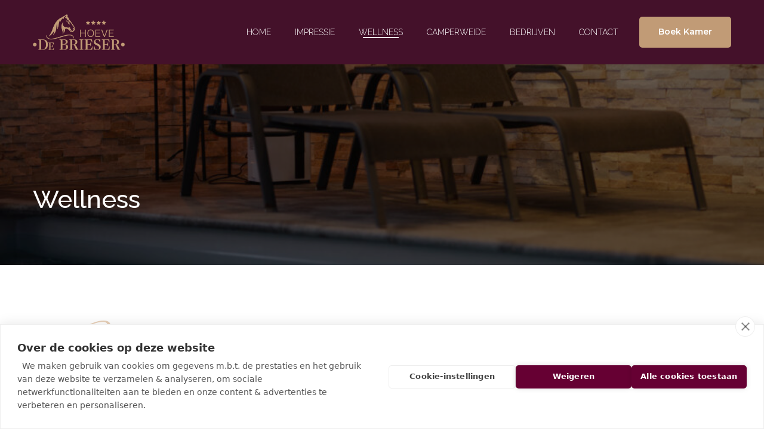

--- FILE ---
content_type: text/html; charset=UTF-8
request_url: https://www.hoevedebrieser.be/fr/wellness/
body_size: 16601
content:

<!doctype html>
<html translate="no" lang="fr">
<head>
		<meta charset="UTF-8">
	<meta name="viewport" content="width=device-width, initial-scale=1">
	<link rel="profile" href="http://gmpg.org/xfn/11">
	<link rel="pingback" href="https://www.hoevedebrieser.be/xmlrpc.php">
	        <script type="text/javascript">
            (function (i, s, o, g, r, a, m) {
                i['GoogleAnalyticsObject'] = r;
                i[r] = i[r] || function () {
                    (i[r].q = i[r].q || []).push(arguments)
                }, i[r].l = 1 * new Date();
                a = s.createElement(o),
                    m = s.getElementsByTagName(o)[0];
                a.async = 1;
                a.src = g;
                m.parentNode.insertBefore(a, m)
            })(window, document, 'script', 'https://www.google-analytics.com/analytics.js', 'ga');

            ga('create', 'G-KXNBY4YN8X', 'auto');
            ga('send', 'pageview');

        </script>
	<script src="https://cookiehub.net/c2/dbbf6102.js"></script>
<script type="text/javascript">
document.addEventListener("DOMContentLoaded", function(event) {
	var cpm = {  };
	window.cookiehub.load(cpm);
});
</script><script>window.cookiehub_wordpress = {};</script><script>
window.dataLayer = window.dataLayer || [];
function gtag(){dataLayer.push(arguments);}
gtag('consent', 'default', {'ad_storage': 'denied', 'analytics_storage': 'denied', 'ad_user_data': 'denied', 'ad_personalization': 'denied', 'wait_for_update': 500});
</script><title>Wellness &#8211; Hoeve De Brieser</title>
<meta name='robots' content='max-image-preview:large' />
	<style>img:is([sizes="auto" i], [sizes^="auto," i]) { contain-intrinsic-size: 3000px 1500px }</style>
	
<!-- Google Tag Manager for WordPress by gtm4wp.com -->
<script data-cfasync="false" data-pagespeed-no-defer>
	var gtm4wp_datalayer_name = "dataLayer";
	var dataLayer = dataLayer || [];
</script>
<!-- End Google Tag Manager for WordPress by gtm4wp.com --><link rel='dns-prefetch' href='//fonts.googleapis.com' />
<link rel="alternate" type="application/rss+xml" title="Hoeve De Brieser &raquo; feed" href="https://www.hoevedebrieser.be/feed/" />
<link rel="alternate" type="application/rss+xml" title="Hoeve De Brieser &raquo; reacties feed" href="https://www.hoevedebrieser.be/comments/feed/" />
<script type="text/javascript">
/* <![CDATA[ */
window._wpemojiSettings = {"baseUrl":"https:\/\/s.w.org\/images\/core\/emoji\/16.0.1\/72x72\/","ext":".png","svgUrl":"https:\/\/s.w.org\/images\/core\/emoji\/16.0.1\/svg\/","svgExt":".svg","source":{"concatemoji":"https:\/\/www.hoevedebrieser.be\/wp-includes\/js\/wp-emoji-release.min.js?ver=6.8.3"}};
/*! This file is auto-generated */
!function(s,n){var o,i,e;function c(e){try{var t={supportTests:e,timestamp:(new Date).valueOf()};sessionStorage.setItem(o,JSON.stringify(t))}catch(e){}}function p(e,t,n){e.clearRect(0,0,e.canvas.width,e.canvas.height),e.fillText(t,0,0);var t=new Uint32Array(e.getImageData(0,0,e.canvas.width,e.canvas.height).data),a=(e.clearRect(0,0,e.canvas.width,e.canvas.height),e.fillText(n,0,0),new Uint32Array(e.getImageData(0,0,e.canvas.width,e.canvas.height).data));return t.every(function(e,t){return e===a[t]})}function u(e,t){e.clearRect(0,0,e.canvas.width,e.canvas.height),e.fillText(t,0,0);for(var n=e.getImageData(16,16,1,1),a=0;a<n.data.length;a++)if(0!==n.data[a])return!1;return!0}function f(e,t,n,a){switch(t){case"flag":return n(e,"\ud83c\udff3\ufe0f\u200d\u26a7\ufe0f","\ud83c\udff3\ufe0f\u200b\u26a7\ufe0f")?!1:!n(e,"\ud83c\udde8\ud83c\uddf6","\ud83c\udde8\u200b\ud83c\uddf6")&&!n(e,"\ud83c\udff4\udb40\udc67\udb40\udc62\udb40\udc65\udb40\udc6e\udb40\udc67\udb40\udc7f","\ud83c\udff4\u200b\udb40\udc67\u200b\udb40\udc62\u200b\udb40\udc65\u200b\udb40\udc6e\u200b\udb40\udc67\u200b\udb40\udc7f");case"emoji":return!a(e,"\ud83e\udedf")}return!1}function g(e,t,n,a){var r="undefined"!=typeof WorkerGlobalScope&&self instanceof WorkerGlobalScope?new OffscreenCanvas(300,150):s.createElement("canvas"),o=r.getContext("2d",{willReadFrequently:!0}),i=(o.textBaseline="top",o.font="600 32px Arial",{});return e.forEach(function(e){i[e]=t(o,e,n,a)}),i}function t(e){var t=s.createElement("script");t.src=e,t.defer=!0,s.head.appendChild(t)}"undefined"!=typeof Promise&&(o="wpEmojiSettingsSupports",i=["flag","emoji"],n.supports={everything:!0,everythingExceptFlag:!0},e=new Promise(function(e){s.addEventListener("DOMContentLoaded",e,{once:!0})}),new Promise(function(t){var n=function(){try{var e=JSON.parse(sessionStorage.getItem(o));if("object"==typeof e&&"number"==typeof e.timestamp&&(new Date).valueOf()<e.timestamp+604800&&"object"==typeof e.supportTests)return e.supportTests}catch(e){}return null}();if(!n){if("undefined"!=typeof Worker&&"undefined"!=typeof OffscreenCanvas&&"undefined"!=typeof URL&&URL.createObjectURL&&"undefined"!=typeof Blob)try{var e="postMessage("+g.toString()+"("+[JSON.stringify(i),f.toString(),p.toString(),u.toString()].join(",")+"));",a=new Blob([e],{type:"text/javascript"}),r=new Worker(URL.createObjectURL(a),{name:"wpTestEmojiSupports"});return void(r.onmessage=function(e){c(n=e.data),r.terminate(),t(n)})}catch(e){}c(n=g(i,f,p,u))}t(n)}).then(function(e){for(var t in e)n.supports[t]=e[t],n.supports.everything=n.supports.everything&&n.supports[t],"flag"!==t&&(n.supports.everythingExceptFlag=n.supports.everythingExceptFlag&&n.supports[t]);n.supports.everythingExceptFlag=n.supports.everythingExceptFlag&&!n.supports.flag,n.DOMReady=!1,n.readyCallback=function(){n.DOMReady=!0}}).then(function(){return e}).then(function(){var e;n.supports.everything||(n.readyCallback(),(e=n.source||{}).concatemoji?t(e.concatemoji):e.wpemoji&&e.twemoji&&(t(e.twemoji),t(e.wpemoji)))}))}((window,document),window._wpemojiSettings);
/* ]]> */
</script>
<link rel='stylesheet' id='hotello-style-css' href='https://www.hoevedebrieser.be/wp-content/themes/debresier/style.css?ver=6.8.3' type='text/css' media='all' />
<link rel='stylesheet' id='hotello-app-css' href='https://www.hoevedebrieser.be/wp-content/themes/hotello/public/css/app.css?ver=1.0' type='text/css' media='all' />
<style id='hotello-app-inline-css' type='text/css'>
.stm_titlebox {
				background-image: url(https://www.hoevedebrieser.be/wp-content/uploads/2025/10/DSF5179.jpg);
		}.stm_titlebox:after {
            background-color: rgba(0,0,0,0.39);
        }.stm_titlebox .stm_titlebox__title,
        .stm_titlebox .stm_titlebox__author,
        .stm_titlebox .stm_titlebox__categories
        {
            color:  #ffffff !important;
        }.stm_titlebox .stm_titlebox__subtitle {
            color: #ffffff;
        }.stm_titlebox .stm_titlebox__inner .stm_separator {
            background-color: #ffffff !important;
        }.stm_titlebox {
	        background-position: 50% 45%;
	    }
</style>
<link rel='stylesheet' id='font-awesome-css' href='https://www.hoevedebrieser.be/wp-content/themes/hotello/public/vendors/font-awesome.css?ver=1.0' type='text/css' media='all' />
<link rel='stylesheet' id='material-icons-css' href='//fonts.googleapis.com/icon?family=Material+Icons&#038;ver=1.0' type='text/css' media='all' />
<link rel='stylesheet' id='hotello-theme-custom-styles-css' href='https://www.hoevedebrieser.be/wp-content/uploads/stm_uploads/skin-custom.css?ver=123' type='text/css' media='all' />
<link rel='stylesheet' id='stm_default_google_font-css' href='https://fonts.googleapis.com/css?family=Montserrat%3A300%2C400%2C400i%2C500%2C600%2C700%2C800%2C900%7CRaleway%3A300%2C400%2C400i%2C500%2C600%2C700%2C800%2C900&#038;ver=1.0#038;subset=latin%2Clatin-ext' type='text/css' media='all' />
<link rel='stylesheet' id='hotello-post-style-css' href='https://www.hoevedebrieser.be/wp-content/themes/hotello/public/css/post/style_1.css?ver=1.0' type='text/css' media='all' />
<link rel='stylesheet' id='hotello-titlebox-style-css' href='https://www.hoevedebrieser.be/wp-content/themes/hotello/public/css/titlebox/style_1.css?ver=1.0' type='text/css' media='all' />
<link rel='stylesheet' id='hotello-forms-style-css' href='https://www.hoevedebrieser.be/wp-content/themes/hotello/public/css/forms/frankfurt.css?ver=1.0' type='text/css' media='all' />
<link rel='stylesheet' id='hotello-buttons-style-css' href='https://www.hoevedebrieser.be/wp-content/themes/hotello/public/css/buttons/frankfurt.css?ver=1.0' type='text/css' media='all' />
<link rel='stylesheet' id='stm_hotelier-css' href='https://www.hoevedebrieser.be/wp-content/themes/hotello/public/css/vendors/hotelier/frankfurt/hotelier.css?ver=1.0' type='text/css' media='all' />
<link rel='stylesheet' id='hotello-header-style-css' href='https://www.hoevedebrieser.be/wp-content/themes/hotello/public/css/header/styles/style_1.css?ver=1.0' type='text/css' media='all' />
<link rel='stylesheet' id='stm-stmicons-css' href='https://www.hoevedebrieser.be/wp-content/themes/hotello/public/fonts/stmicons/stmicons.css?ver=1.0' type='text/css' media='all' />
<style id='wp-emoji-styles-inline-css' type='text/css'>

	img.wp-smiley, img.emoji {
		display: inline !important;
		border: none !important;
		box-shadow: none !important;
		height: 1em !important;
		width: 1em !important;
		margin: 0 0.07em !important;
		vertical-align: -0.1em !important;
		background: none !important;
		padding: 0 !important;
	}
</style>
<link rel='stylesheet' id='wp-block-library-css' href='https://www.hoevedebrieser.be/wp-includes/css/dist/block-library/style.min.css?ver=6.8.3' type='text/css' media='all' />
<style id='classic-theme-styles-inline-css' type='text/css'>
/*! This file is auto-generated */
.wp-block-button__link{color:#fff;background-color:#32373c;border-radius:9999px;box-shadow:none;text-decoration:none;padding:calc(.667em + 2px) calc(1.333em + 2px);font-size:1.125em}.wp-block-file__button{background:#32373c;color:#fff;text-decoration:none}
</style>
<style id='global-styles-inline-css' type='text/css'>
:root{--wp--preset--aspect-ratio--square: 1;--wp--preset--aspect-ratio--4-3: 4/3;--wp--preset--aspect-ratio--3-4: 3/4;--wp--preset--aspect-ratio--3-2: 3/2;--wp--preset--aspect-ratio--2-3: 2/3;--wp--preset--aspect-ratio--16-9: 16/9;--wp--preset--aspect-ratio--9-16: 9/16;--wp--preset--color--black: #000000;--wp--preset--color--cyan-bluish-gray: #abb8c3;--wp--preset--color--white: #ffffff;--wp--preset--color--pale-pink: #f78da7;--wp--preset--color--vivid-red: #cf2e2e;--wp--preset--color--luminous-vivid-orange: #ff6900;--wp--preset--color--luminous-vivid-amber: #fcb900;--wp--preset--color--light-green-cyan: #7bdcb5;--wp--preset--color--vivid-green-cyan: #00d084;--wp--preset--color--pale-cyan-blue: #8ed1fc;--wp--preset--color--vivid-cyan-blue: #0693e3;--wp--preset--color--vivid-purple: #9b51e0;--wp--preset--gradient--vivid-cyan-blue-to-vivid-purple: linear-gradient(135deg,rgba(6,147,227,1) 0%,rgb(155,81,224) 100%);--wp--preset--gradient--light-green-cyan-to-vivid-green-cyan: linear-gradient(135deg,rgb(122,220,180) 0%,rgb(0,208,130) 100%);--wp--preset--gradient--luminous-vivid-amber-to-luminous-vivid-orange: linear-gradient(135deg,rgba(252,185,0,1) 0%,rgba(255,105,0,1) 100%);--wp--preset--gradient--luminous-vivid-orange-to-vivid-red: linear-gradient(135deg,rgba(255,105,0,1) 0%,rgb(207,46,46) 100%);--wp--preset--gradient--very-light-gray-to-cyan-bluish-gray: linear-gradient(135deg,rgb(238,238,238) 0%,rgb(169,184,195) 100%);--wp--preset--gradient--cool-to-warm-spectrum: linear-gradient(135deg,rgb(74,234,220) 0%,rgb(151,120,209) 20%,rgb(207,42,186) 40%,rgb(238,44,130) 60%,rgb(251,105,98) 80%,rgb(254,248,76) 100%);--wp--preset--gradient--blush-light-purple: linear-gradient(135deg,rgb(255,206,236) 0%,rgb(152,150,240) 100%);--wp--preset--gradient--blush-bordeaux: linear-gradient(135deg,rgb(254,205,165) 0%,rgb(254,45,45) 50%,rgb(107,0,62) 100%);--wp--preset--gradient--luminous-dusk: linear-gradient(135deg,rgb(255,203,112) 0%,rgb(199,81,192) 50%,rgb(65,88,208) 100%);--wp--preset--gradient--pale-ocean: linear-gradient(135deg,rgb(255,245,203) 0%,rgb(182,227,212) 50%,rgb(51,167,181) 100%);--wp--preset--gradient--electric-grass: linear-gradient(135deg,rgb(202,248,128) 0%,rgb(113,206,126) 100%);--wp--preset--gradient--midnight: linear-gradient(135deg,rgb(2,3,129) 0%,rgb(40,116,252) 100%);--wp--preset--font-size--small: 13px;--wp--preset--font-size--medium: 20px;--wp--preset--font-size--large: 36px;--wp--preset--font-size--x-large: 42px;--wp--preset--spacing--20: 0.44rem;--wp--preset--spacing--30: 0.67rem;--wp--preset--spacing--40: 1rem;--wp--preset--spacing--50: 1.5rem;--wp--preset--spacing--60: 2.25rem;--wp--preset--spacing--70: 3.38rem;--wp--preset--spacing--80: 5.06rem;--wp--preset--shadow--natural: 6px 6px 9px rgba(0, 0, 0, 0.2);--wp--preset--shadow--deep: 12px 12px 50px rgba(0, 0, 0, 0.4);--wp--preset--shadow--sharp: 6px 6px 0px rgba(0, 0, 0, 0.2);--wp--preset--shadow--outlined: 6px 6px 0px -3px rgba(255, 255, 255, 1), 6px 6px rgba(0, 0, 0, 1);--wp--preset--shadow--crisp: 6px 6px 0px rgba(0, 0, 0, 1);}:where(.is-layout-flex){gap: 0.5em;}:where(.is-layout-grid){gap: 0.5em;}body .is-layout-flex{display: flex;}.is-layout-flex{flex-wrap: wrap;align-items: center;}.is-layout-flex > :is(*, div){margin: 0;}body .is-layout-grid{display: grid;}.is-layout-grid > :is(*, div){margin: 0;}:where(.wp-block-columns.is-layout-flex){gap: 2em;}:where(.wp-block-columns.is-layout-grid){gap: 2em;}:where(.wp-block-post-template.is-layout-flex){gap: 1.25em;}:where(.wp-block-post-template.is-layout-grid){gap: 1.25em;}.has-black-color{color: var(--wp--preset--color--black) !important;}.has-cyan-bluish-gray-color{color: var(--wp--preset--color--cyan-bluish-gray) !important;}.has-white-color{color: var(--wp--preset--color--white) !important;}.has-pale-pink-color{color: var(--wp--preset--color--pale-pink) !important;}.has-vivid-red-color{color: var(--wp--preset--color--vivid-red) !important;}.has-luminous-vivid-orange-color{color: var(--wp--preset--color--luminous-vivid-orange) !important;}.has-luminous-vivid-amber-color{color: var(--wp--preset--color--luminous-vivid-amber) !important;}.has-light-green-cyan-color{color: var(--wp--preset--color--light-green-cyan) !important;}.has-vivid-green-cyan-color{color: var(--wp--preset--color--vivid-green-cyan) !important;}.has-pale-cyan-blue-color{color: var(--wp--preset--color--pale-cyan-blue) !important;}.has-vivid-cyan-blue-color{color: var(--wp--preset--color--vivid-cyan-blue) !important;}.has-vivid-purple-color{color: var(--wp--preset--color--vivid-purple) !important;}.has-black-background-color{background-color: var(--wp--preset--color--black) !important;}.has-cyan-bluish-gray-background-color{background-color: var(--wp--preset--color--cyan-bluish-gray) !important;}.has-white-background-color{background-color: var(--wp--preset--color--white) !important;}.has-pale-pink-background-color{background-color: var(--wp--preset--color--pale-pink) !important;}.has-vivid-red-background-color{background-color: var(--wp--preset--color--vivid-red) !important;}.has-luminous-vivid-orange-background-color{background-color: var(--wp--preset--color--luminous-vivid-orange) !important;}.has-luminous-vivid-amber-background-color{background-color: var(--wp--preset--color--luminous-vivid-amber) !important;}.has-light-green-cyan-background-color{background-color: var(--wp--preset--color--light-green-cyan) !important;}.has-vivid-green-cyan-background-color{background-color: var(--wp--preset--color--vivid-green-cyan) !important;}.has-pale-cyan-blue-background-color{background-color: var(--wp--preset--color--pale-cyan-blue) !important;}.has-vivid-cyan-blue-background-color{background-color: var(--wp--preset--color--vivid-cyan-blue) !important;}.has-vivid-purple-background-color{background-color: var(--wp--preset--color--vivid-purple) !important;}.has-black-border-color{border-color: var(--wp--preset--color--black) !important;}.has-cyan-bluish-gray-border-color{border-color: var(--wp--preset--color--cyan-bluish-gray) !important;}.has-white-border-color{border-color: var(--wp--preset--color--white) !important;}.has-pale-pink-border-color{border-color: var(--wp--preset--color--pale-pink) !important;}.has-vivid-red-border-color{border-color: var(--wp--preset--color--vivid-red) !important;}.has-luminous-vivid-orange-border-color{border-color: var(--wp--preset--color--luminous-vivid-orange) !important;}.has-luminous-vivid-amber-border-color{border-color: var(--wp--preset--color--luminous-vivid-amber) !important;}.has-light-green-cyan-border-color{border-color: var(--wp--preset--color--light-green-cyan) !important;}.has-vivid-green-cyan-border-color{border-color: var(--wp--preset--color--vivid-green-cyan) !important;}.has-pale-cyan-blue-border-color{border-color: var(--wp--preset--color--pale-cyan-blue) !important;}.has-vivid-cyan-blue-border-color{border-color: var(--wp--preset--color--vivid-cyan-blue) !important;}.has-vivid-purple-border-color{border-color: var(--wp--preset--color--vivid-purple) !important;}.has-vivid-cyan-blue-to-vivid-purple-gradient-background{background: var(--wp--preset--gradient--vivid-cyan-blue-to-vivid-purple) !important;}.has-light-green-cyan-to-vivid-green-cyan-gradient-background{background: var(--wp--preset--gradient--light-green-cyan-to-vivid-green-cyan) !important;}.has-luminous-vivid-amber-to-luminous-vivid-orange-gradient-background{background: var(--wp--preset--gradient--luminous-vivid-amber-to-luminous-vivid-orange) !important;}.has-luminous-vivid-orange-to-vivid-red-gradient-background{background: var(--wp--preset--gradient--luminous-vivid-orange-to-vivid-red) !important;}.has-very-light-gray-to-cyan-bluish-gray-gradient-background{background: var(--wp--preset--gradient--very-light-gray-to-cyan-bluish-gray) !important;}.has-cool-to-warm-spectrum-gradient-background{background: var(--wp--preset--gradient--cool-to-warm-spectrum) !important;}.has-blush-light-purple-gradient-background{background: var(--wp--preset--gradient--blush-light-purple) !important;}.has-blush-bordeaux-gradient-background{background: var(--wp--preset--gradient--blush-bordeaux) !important;}.has-luminous-dusk-gradient-background{background: var(--wp--preset--gradient--luminous-dusk) !important;}.has-pale-ocean-gradient-background{background: var(--wp--preset--gradient--pale-ocean) !important;}.has-electric-grass-gradient-background{background: var(--wp--preset--gradient--electric-grass) !important;}.has-midnight-gradient-background{background: var(--wp--preset--gradient--midnight) !important;}.has-small-font-size{font-size: var(--wp--preset--font-size--small) !important;}.has-medium-font-size{font-size: var(--wp--preset--font-size--medium) !important;}.has-large-font-size{font-size: var(--wp--preset--font-size--large) !important;}.has-x-large-font-size{font-size: var(--wp--preset--font-size--x-large) !important;}
:where(.wp-block-post-template.is-layout-flex){gap: 1.25em;}:where(.wp-block-post-template.is-layout-grid){gap: 1.25em;}
:where(.wp-block-columns.is-layout-flex){gap: 2em;}:where(.wp-block-columns.is-layout-grid){gap: 2em;}
:root :where(.wp-block-pullquote){font-size: 1.5em;line-height: 1.6;}
</style>
<link rel='stylesheet' id='pb_animate-css' href='https://www.hoevedebrieser.be/wp-content/plugins/ays-popup-box/public/css/animate.css?ver=5.5.5' type='text/css' media='all' />
<link rel='stylesheet' id='contact-form-7-css' href='https://www.hoevedebrieser.be/wp-content/plugins/contact-form-7/includes/css/styles.css?ver=6.1.2' type='text/css' media='all' />
<link rel='stylesheet' id='walcf7-datepicker-css-css' href='https://www.hoevedebrieser.be/wp-content/plugins/date-time-picker-for-contact-form-7/assets/css/jquery.datetimepicker.min.css?ver=1.0.0' type='text/css' media='all' />
<link rel='stylesheet' id='wpcf7-redirect-script-frontend-css' href='https://www.hoevedebrieser.be/wp-content/plugins/wpcf7-redirect/build/assets/frontend-script.css?ver=2c532d7e2be36f6af233' type='text/css' media='all' />
<link rel='stylesheet' id='weglot-css-css' href='https://www.hoevedebrieser.be/wp-content/plugins/weglot/dist/css/front-css.css?ver=5.1' type='text/css' media='all' />
<link rel='stylesheet' id='new-flag-css-css' href='https://www.hoevedebrieser.be/wp-content/plugins/weglot/dist/css/new-flags.css?ver=5.1' type='text/css' media='all' />
<link rel='stylesheet' id='child-style-css' href='https://www.hoevedebrieser.be/wp-content/themes/debresier/style.css?ver=6.8.3' type='text/css' media='all' />
<link rel='stylesheet' id='js_composer_front-css' href='https://www.hoevedebrieser.be/wp-content/plugins/js_composer/assets/css/js_composer.min.css?ver=8.6.1' type='text/css' media='all' />
<script type="text/javascript" src="https://www.hoevedebrieser.be/wp-includes/js/jquery/jquery.min.js?ver=3.7.1" id="jquery-core-js"></script>
<script type="text/javascript" src="https://www.hoevedebrieser.be/wp-includes/js/jquery/jquery-migrate.min.js?ver=3.4.1" id="jquery-migrate-js"></script>
<script type="text/javascript" id="ays-pb-js-extra">
/* <![CDATA[ */
var pbLocalizeObj = {"ajax":"https:\/\/www.hoevedebrieser.be\/wp-admin\/admin-ajax.php","seconds":"seconds","thisWillClose":"This will close in","icons":{"close_icon":"<svg class=\"ays_pb_material_close_icon\" xmlns=\"https:\/\/www.w3.org\/2000\/svg\" height=\"36px\" viewBox=\"0 0 24 24\" width=\"36px\" fill=\"#000000\" alt=\"Pop-up Close\"><path d=\"M0 0h24v24H0z\" fill=\"none\"\/><path d=\"M19 6.41L17.59 5 12 10.59 6.41 5 5 6.41 10.59 12 5 17.59 6.41 19 12 13.41 17.59 19 19 17.59 13.41 12z\"\/><\/svg>","close_circle_icon":"<svg class=\"ays_pb_material_close_circle_icon\" xmlns=\"https:\/\/www.w3.org\/2000\/svg\" height=\"24\" viewBox=\"0 0 24 24\" width=\"36\" alt=\"Pop-up Close\"><path d=\"M0 0h24v24H0z\" fill=\"none\"\/><path d=\"M12 2C6.47 2 2 6.47 2 12s4.47 10 10 10 10-4.47 10-10S17.53 2 12 2zm5 13.59L15.59 17 12 13.41 8.41 17 7 15.59 10.59 12 7 8.41 8.41 7 12 10.59 15.59 7 17 8.41 13.41 12 17 15.59z\"\/><\/svg>","volume_up_icon":"<svg class=\"ays_pb_fa_volume\" xmlns=\"https:\/\/www.w3.org\/2000\/svg\" height=\"24\" viewBox=\"0 0 24 24\" width=\"36\"><path d=\"M0 0h24v24H0z\" fill=\"none\"\/><path d=\"M3 9v6h4l5 5V4L7 9H3zm13.5 3c0-1.77-1.02-3.29-2.5-4.03v8.05c1.48-.73 2.5-2.25 2.5-4.02zM14 3.23v2.06c2.89.86 5 3.54 5 6.71s-2.11 5.85-5 6.71v2.06c4.01-.91 7-4.49 7-8.77s-2.99-7.86-7-8.77z\"\/><\/svg>","volume_mute_icon":"<svg xmlns=\"https:\/\/www.w3.org\/2000\/svg\" height=\"24\" viewBox=\"0 0 24 24\" width=\"24\"><path d=\"M0 0h24v24H0z\" fill=\"none\"\/><path d=\"M7 9v6h4l5 5V4l-5 5H7z\"\/><\/svg>"}};
/* ]]> */
</script>
<script type="text/javascript" src="https://www.hoevedebrieser.be/wp-content/plugins/ays-popup-box/public/js/ays-pb-public.js?ver=5.5.5" id="ays-pb-js"></script>
<script type="text/javascript" src="https://www.hoevedebrieser.be/wp-content/plugins/weglot/dist/front-js.js?ver=5.1" id="wp-weglot-js-js"></script>
<script></script><link rel="https://api.w.org/" href="https://www.hoevedebrieser.be/wp-json/" /><link rel="alternate" title="JSON" type="application/json" href="https://www.hoevedebrieser.be/wp-json/wp/v2/pages/1999" /><link rel="EditURI" type="application/rsd+xml" title="RSD" href="https://www.hoevedebrieser.be/xmlrpc.php?rsd" />
<meta name="generator" content="WordPress 6.8.3" />
<link rel="canonical" href="https://www.hoevedebrieser.be/fr/wellness/" />
<link rel='shortlink' href='https://www.hoevedebrieser.be/?p=1999' />
<link rel="alternate" title="oEmbed (JSON)" type="application/json+oembed" href="https://www.hoevedebrieser.be/wp-json/oembed/1.0/embed?url=https%3A%2F%2Fwww.hoevedebrieser.be%2Fwellness%2F" />
<link rel="alternate" title="oEmbed (XML)" type="text/xml+oembed" href="https://www.hoevedebrieser.be/wp-json/oembed/1.0/embed?url=https%3A%2F%2Fwww.hoevedebrieser.be%2Fwellness%2F&#038;format=xml" />

<!-- Google Tag Manager for WordPress by gtm4wp.com -->
<!-- GTM Container placement set to automatic -->
<script data-cfasync="false" data-pagespeed-no-defer>
	var dataLayer_content = {"pagePostType":"page","pagePostType2":"single-page","pagePostAuthor":"admin"};
	dataLayer.push( dataLayer_content );
</script>
<script data-cfasync="false" data-pagespeed-no-defer>
(function(w,d,s,l,i){w[l]=w[l]||[];w[l].push({'gtm.start':
new Date().getTime(),event:'gtm.js'});var f=d.getElementsByTagName(s)[0],
j=d.createElement(s),dl=l!='dataLayer'?'&l='+l:'';j.async=true;j.src=
'//www.googletagmanager.com/gtm.js?id='+i+dl;f.parentNode.insertBefore(j,f);
})(window,document,'script','dataLayer','GTM-578ZBHBD');
</script>
<!-- End Google Tag Manager for WordPress by gtm4wp.com -->
<meta name="google" content="notranslate"/>
<link rel="alternate" href="https://www.hoevedebrieser.be/wellness/" hreflang="nl"/>
<link rel="alternate" href="https://www.hoevedebrieser.be/fr/wellness/" hreflang="fr"/>
<link rel="alternate" href="https://www.hoevedebrieser.be/en/wellness/" hreflang="en"/>
<link rel="alternate" href="https://www.hoevedebrieser.be/de/wellness/" hreflang="de"/>
<script type="application/json" id="weglot-data">{"website":"https:\/\/hoevedebrieser.be","uid":"80647f8018","project_slug":"3607495$de-brieser","language_from":"nl","language_from_custom_flag":null,"language_from_custom_name":null,"excluded_paths":[],"excluded_blocks":[],"custom_settings":{"button_style":{"is_dropdown":true,"with_flags":true,"flag_type":"rectangle_mat","with_name":true,"full_name":true,"custom_css":""},"wp_user_version":"4.2.6","translate_email":false,"translate_search":false,"translate_amp":false,"switchers":[{"templates":{"name":"default","hash":"095ffb8d22f66be52959023fa4eeb71a05f20f73"},"location":[],"style":{"with_flags":true,"flag_type":"rectangle_mat","with_name":true,"full_name":true,"is_dropdown":true}}]},"pending_translation_enabled":false,"curl_ssl_check_enabled":true,"custom_css":null,"languages":[{"language_to":"fr","custom_code":null,"custom_name":null,"custom_local_name":null,"provider":null,"enabled":true,"automatic_translation_enabled":true,"deleted_at":null,"connect_host_destination":null,"custom_flag":null},{"language_to":"en","custom_code":null,"custom_name":null,"custom_local_name":null,"provider":null,"enabled":true,"automatic_translation_enabled":true,"deleted_at":null,"connect_host_destination":null,"custom_flag":null},{"language_to":"de","custom_code":null,"custom_name":null,"custom_local_name":null,"provider":null,"enabled":true,"automatic_translation_enabled":true,"deleted_at":null,"connect_host_destination":null,"custom_flag":null}],"organization_slug":"w-548f2f57e0","api_domain":"cdn-api-weglot.com","product":"1.0","current_language":"fr","switcher_links":{"nl":"https:\/\/www.hoevedebrieser.be\/wellness\/","fr":"https:\/\/www.hoevedebrieser.be\/fr\/wellness\/","en":"https:\/\/www.hoevedebrieser.be\/en\/wellness\/","de":"https:\/\/www.hoevedebrieser.be\/de\/wellness\/"},"original_path":"\/wellness\/"}</script>    <script>
        var stm_ajaxurl = 'https://www.hoevedebrieser.be/wp-admin/admin-ajax.php';
        var stm_site_paddings = 0;
        if (window.innerWidth < 1300) stm_site_paddings = 0;
        var stm_sticky = '';
        window.wp_data = {"hotello_ajax_check_room_availability":"a9e127ee9d","hotello_ajax_book_room":"9e6a9eb468","hotello_install_plugin":"c926001cba","hotello_get_thumbnail":"8a24916de0","hotello_save_settings":"e5edaa2fc6","hotello_ajax_get_image_by_id":"c74b014501","hotello_update_custom_styles_admin":"f9b1efc9c0","stm_demo_import_content":"9217f13d27"};
    </script>
	<meta name="generator" content="Powered by WPBakery Page Builder - drag and drop page builder for WordPress."/>
<meta name="generator" content="Powered by Slider Revolution 6.6.20 - responsive, Mobile-Friendly Slider Plugin for WordPress with comfortable drag and drop interface." />
<link rel="icon" href="https://www.hoevedebrieser.be/wp-content/uploads/2025/04/cropped-favicon-32x32.jpg" sizes="32x32" />
<link rel="icon" href="https://www.hoevedebrieser.be/wp-content/uploads/2025/04/cropped-favicon-192x192.jpg" sizes="192x192" />
<link rel="apple-touch-icon" href="https://www.hoevedebrieser.be/wp-content/uploads/2025/04/cropped-favicon-180x180.jpg" />
<meta name="msapplication-TileImage" content="https://www.hoevedebrieser.be/wp-content/uploads/2025/04/cropped-favicon-270x270.jpg" />
<script>function setREVStartSize(e){
			//window.requestAnimationFrame(function() {
				window.RSIW = window.RSIW===undefined ? window.innerWidth : window.RSIW;
				window.RSIH = window.RSIH===undefined ? window.innerHeight : window.RSIH;
				try {
					var pw = document.getElementById(e.c).parentNode.offsetWidth,
						newh;
					pw = pw===0 || isNaN(pw) || (e.l=="fullwidth" || e.layout=="fullwidth") ? window.RSIW : pw;
					e.tabw = e.tabw===undefined ? 0 : parseInt(e.tabw);
					e.thumbw = e.thumbw===undefined ? 0 : parseInt(e.thumbw);
					e.tabh = e.tabh===undefined ? 0 : parseInt(e.tabh);
					e.thumbh = e.thumbh===undefined ? 0 : parseInt(e.thumbh);
					e.tabhide = e.tabhide===undefined ? 0 : parseInt(e.tabhide);
					e.thumbhide = e.thumbhide===undefined ? 0 : parseInt(e.thumbhide);
					e.mh = e.mh===undefined || e.mh=="" || e.mh==="auto" ? 0 : parseInt(e.mh,0);
					if(e.layout==="fullscreen" || e.l==="fullscreen")
						newh = Math.max(e.mh,window.RSIH);
					else{
						e.gw = Array.isArray(e.gw) ? e.gw : [e.gw];
						for (var i in e.rl) if (e.gw[i]===undefined || e.gw[i]===0) e.gw[i] = e.gw[i-1];
						e.gh = e.el===undefined || e.el==="" || (Array.isArray(e.el) && e.el.length==0)? e.gh : e.el;
						e.gh = Array.isArray(e.gh) ? e.gh : [e.gh];
						for (var i in e.rl) if (e.gh[i]===undefined || e.gh[i]===0) e.gh[i] = e.gh[i-1];
											
						var nl = new Array(e.rl.length),
							ix = 0,
							sl;
						e.tabw = e.tabhide>=pw ? 0 : e.tabw;
						e.thumbw = e.thumbhide>=pw ? 0 : e.thumbw;
						e.tabh = e.tabhide>=pw ? 0 : e.tabh;
						e.thumbh = e.thumbhide>=pw ? 0 : e.thumbh;
						for (var i in e.rl) nl[i] = e.rl[i]<window.RSIW ? 0 : e.rl[i];
						sl = nl[0];
						for (var i in nl) if (sl>nl[i] && nl[i]>0) { sl = nl[i]; ix=i;}
						var m = pw>(e.gw[ix]+e.tabw+e.thumbw) ? 1 : (pw-(e.tabw+e.thumbw)) / (e.gw[ix]);
						newh =  (e.gh[ix] * m) + (e.tabh + e.thumbh);
					}
					var el = document.getElementById(e.c);
					if (el!==null && el) el.style.height = newh+"px";
					el = document.getElementById(e.c+"_wrapper");
					if (el!==null && el) {
						el.style.height = newh+"px";
						el.style.display = "block";
					}
				} catch(e){
					console.log("Failure at Presize of Slider:" + e)
				}
			//});
		  };</script>
		<style type="text/css" id="wp-custom-css">
			.room__price {
    display: none;
}
.hotelier .datepicker-form {
    display: none;
    border: 0 !important;
}
.stm-room__price {
    position: absolute;
    display: none;
}
@media (max-width:768px) {
	.stm_wp_widget_post_gallery_style_1{
		display:none;
	}
}
.room.type-room .stm-single-room__availability {
    position: relative;
    padding: 50px 40px;
    margin-bottom: 30px;
    background-color: #3a3138 !important;
    display: none;
}
.mc4wp-alert, .wpcf7-response-output {
position: relative;
font-size: 16px;
background-color: transparent !important;
color: #873939 !important;
border-color: transparent !important;
	z-index: -1;
}
.comment-text ol > li > ol li, .comment-text ol > li > ul li, .comment-text ul > li > ol li, .comment-text ul > li > ul li, .post-content ol > li > ol li, .post-content ol > li > ul li, .post-content ul > li > ol li, .post-content ul > li > ul li {
    font-size: 14px !important;
}
label {
    display: inline-block;
    max-width: 100%;
    margin-bottom: 5px;
    font-weight: normal;
    margin-right: 10px;
}
.stm_header_style_1 .stm-header__cell {
max-width: 120%;
}

blockquote {
font-size: 16px;
line-height: 22px;
font-style: italic;
}		</style>
		<style type="text/css" data-type="vc_shortcodes-default-css">.vc_do_custom_heading{margin-bottom:0.625rem;margin-top:0;}.vc_do_custom_heading{margin-bottom:0.625rem;margin-top:0;}.vc_do_custom_heading{margin-bottom:0.625rem;margin-top:0;}</style><style type="text/css" data-type="vc_shortcodes-custom-css">.vc_custom_1642062444562{margin-top: 100px !important;margin-bottom: 45px !important;}.vc_custom_1642062108572{margin-top: 3px !important;padding-top: 5px !important;}.vc_custom_1642062400204{margin-bottom: 25px !important;}.vc_custom_1642062365182{margin-bottom: 25px !important;}</style><noscript><style> .wpb_animate_when_almost_visible { opacity: 1; }</style></noscript>	</head>

<body class="wp-singular page-template-default page page-id-1999 wp-theme-hotello wp-child-theme-debresier stm_hotel_theme  stm_layout_frankfurt stm_header_style_1 stm_post_style_1 stm_buttons_style_2 no-sidebar wpb-js-composer js-comp-ver-8.6.1 vc_responsive" >


<!-- GTM Container placement set to automatic -->
<!-- Google Tag Manager (noscript) -->
				<noscript><iframe src="https://www.googletagmanager.com/ns.html?id=GTM-578ZBHBD" height="0" width="0" style="display:none;visibility:hidden" aria-hidden="true"></iframe></noscript>
<!-- End Google Tag Manager (noscript) -->

<div class="stm-site">
	<a class="skip-link screen-reader-text" href="#content">Skip to content</a>

	<header class="site-header">
		
    <div class="stm-header">
                                                <div class="stm-header__row_color stm-header__row_color_center">
                                        <div class="container">
                        <div class="stm-header__row stm-header__row_center">
                                                                <div class="stm-header__cell stm-header__cell_left">
                                                                                        <div class="stm-header__element stm_header_element_5b34c79cd2156 stm-header__element_">
                                                    
    <div class="stm-logo">
        <a href="https://www.hoevedebrieser.be/fr/" title="">
			<img width="284" height="110" src="https://www.hoevedebrieser.be/wp-content/uploads/2020/05/HoeveDeBrieserLogo4Ster.png" class="attachment-full size-full" alt="" style="width:154px" />        </a>
    </div>

                                                </div>
                                                                                </div>
                                                                    <div class="stm-header__cell stm-header__cell_right">
                                                                                        <div class="stm-header__element stm_header_element_5b34c79cd2162 stm-header__element_default">
                                                    
    <div class="stm-navigation heading_font fsz_14 stm-navigation__default stm-navigation__default stm-navigation__line_bottom stm-navigation__fwl" style="line-height:30px;">
		
		
        <ul >
			<li id="menu-item-1039" class="menu-item menu-item-type-post_type menu-item-object-page menu-item-home menu-item-1039"><a href="https://www.hoevedebrieser.be/fr/">HOME</a></li>
<li id="menu-item-1677" class="menu-item menu-item-type-post_type menu-item-object-page menu-item-1677"><a href="https://www.hoevedebrieser.be/fr/gallerij/">IMPRESSIE</a></li>
<li id="menu-item-2025" class="menu-item menu-item-type-post_type menu-item-object-page current-menu-item page_item page-item-1999 current_page_item menu-item-2025"><a href="https://www.hoevedebrieser.be/fr/wellness/" aria-current="page">WELLNESS</a></li>
<li id="menu-item-2417" class="menu-item menu-item-type-post_type menu-item-object-page menu-item-2417"><a href="https://www.hoevedebrieser.be/fr/camperweide/">CAMPERWEIDE</a></li>
<li id="menu-item-2092" class="menu-item menu-item-type-post_type menu-item-object-page menu-item-2092"><a href="https://www.hoevedebrieser.be/fr/bedrijven/">BEDRIJVEN</a></li>
<li id="menu-item-1038" class="menu-item menu-item-type-post_type menu-item-object-page menu-item-1038"><a href="https://www.hoevedebrieser.be/fr/contact/">CONTACT</a></li>
        </ul>


		
    </div>

                                                </div>
                                                                                            <div class="stm-header__element stm_header_element_5fa16171eaa59 stm-header__element_btn_solid">
                                                    
    <a href="https://reservations.cubilis.eu/hoeve-de-brieser-heers?Language=nl-NL" class="btn btn_primary btn_solid">
        <i class="btn__icon"
           style=""></i>
        <span class="btn__text">
            Boek Kamer        </span>
    </a>

                                                </div>
                                                                                </div>
                                                        </div>
                    </div>
                </div>
                            </div>


<div class="stm-header__overlay"></div>

<div class="stm_mobile__header">
    <div class="container">
        <div class="stm_flex stm_flex_center stm_flex_last stm_flex_nowrap">
                            <div class="stm_mobile__logo">
                    <a href="https://www.hoevedebrieser.be/fr/"
                       title="Home">
                        <img src="https://www.hoevedebrieser.be/wp-content/uploads/2020/05/HoeveDeBrieserLogo4Ster.png"
                             alt="Site Logo"/>
                    </a>
                </div>
                        <div class="stm_mobile__switcher stm_flex_last js_trigger__click"
                 data-element=".stm-header, .stm-header__overlay"
                 data-toggle="false">
                <span class="mbc"></span>
                <span class="mbc"></span>
                <span class="mbc"></span>
            </div>
        </div>
    </div>
</div>	</header><!-- #masthead -->

	<div id="content" class="site-content">
		<div class="">

    <!--Title box-->
	
    <div class="stm_titlebox stm_titlebox_style_1 stm_titlebox_text-left text-left">
        <div class="container">
            <div class="stm_flex stm_flex_last stm_flex_center">
                <div class="stm_titlebox__inner">
                    <div class="stm_separator mbc stm_mgb_15"></div>
                    
                    <h1 class="h2 stm_titlebox__title no_line text-transform stm_mgb_2">
                        Wellness                    </h1>


                    <div class="stm_titlebox__subtitle">
                                            </div>

                    

                                    </div>
                            </div>
        </div>
    </div>



    <!--Breadcrumbs-->
	
	        <div class="post-content">
			
<div class="">
    <div class="stm_markup stm_markup_full">

        <div class="stm_markup__content">

            
            <div class="wpb-content-wrapper"><div class="container vc_container  vc_custom_1642062444562" ><div class="vc_row wpb_row vc_row-fluid"><div class="wpb_column vc_column_container vc_col-sm-4 vc_col-lg-4 vc_col-md-12">
    <div class="vc_column-inner">
        <div class="wpb_wrapper">
            <h6 style="font-size: 140px;color: #e8d0b8;text-align: left;font-family:Herr Von Muellerhoff;font-weight:400;font-style:normal" class="vc_custom_heading   text-left">Privé</h6><h3 style="font-size: 48px;text-align: left;font-family:Roboto;font-weight:700;font-style:normal" class="vc_custom_heading vc_custom_1642062108572   text-left">Wellness</h3>        </div>
    </div>
</div><div class="wpb_column vc_column_container vc_col-sm-8">
    <div class="vc_column-inner">
        <div class="wpb_wrapper">
            
	<div class="wpb_text_column wpb_content_element" >
		<div class="wpb_wrapper">
			<p>Kom genieten en wegdromen in onze privé wellness met verwarmd binnenzwembad, sauna, infrarood cabine en heerlijke massagestoel</p>

		</div>
	</div>
    <div class="stm-button stm-button_left">
        <a href="#reserveren"
           class="btn btn_solid btn_primary btn_left btn_default stm-button_696f5e02c27e4"
           title="Nu Reserveren"
           target="_self">
                        <span class="btn__label">Nu Reserveren</span>
                    </a>
    </div>
        </div>
    </div>
</div></div></div><div class="container vc_container" ><div class="vc_row wpb_row vc_row-fluid"><div class="wpb_column vc_column_container vc_col-sm-12">
    <div class="vc_column-inner">
        <div class="wpb_wrapper">
            
	<div class="wpb_text_column wpb_content_element" >
		<div class="wpb_wrapper">
			<table style="font-weight: 400;">
<tbody>
<tr>
<td width="350"><strong>Arrangement </strong>(Prijs op basis van 2 pers.)</td>
<td width="94"><strong>2uur</strong></td>
<td width="191"><strong>3uur</strong></td>
</tr>
<tr>
<td width="350">Enkel wellness</td>
<td width="94">€105</td>
<td width="191">€145</td>
</tr>
<tr>
<td width="350">Cava arrangement (Wellness + fles cava )</td>
<td width="94">€125</td>
<td width="191">€175</td>
</tr>
<tr>
<td width="350">Tapas arrangement ( wellness + fles cava + koude/warme hapjes)</td>
<td width="94">€145</td>
<td width="191">€195</td>
</tr>
<tr>
<td width="350"></td>
<td width="94"></td>
<td width="191"></td>
</tr>
</tbody>
</table>
<h6></h6>

		</div>
	</div>
<div class="stm_spacer">
    <div class="visible-lg" style="height: 75px;"></div>
    <div class="visible-md" style="height: 75px;"></div>
    <div class="visible-sm" style="height: 30px;"></div>
    <div class="visible-xs" style="height: 20px;"></div>
</div>        </div>
    </div>
</div></div></div><div class="container vc_container" ><div class="vc_row wpb_row vc_row-fluid vc_row-o-equal-height vc_row-o-content-top vc_row-flex"><div class="wpb_column vc_column_container vc_col-sm-6">
    <div class="vc_column-inner">
        <div class="wpb_wrapper">
            <h6 style="font-size: 65px;color: #e8d0b8;text-align: left;font-family:Herr Von Muellerhoff;font-weight:400;font-style:normal" class="vc_custom_heading vc_custom_1642062400204   text-left">Info</h6>
	<div class="wpb_text_column wpb_content_element" >
		<div class="wpb_wrapper">
			<ul>
<li>Vanaf 2 tot 6 personen</li>
<li>Van 10 uur tot 22 uur op basis van beschikbaarheid</li>
<li>per bijkomende persoon €20/2u, €30/3u</li>
<li>kinderen altijd welkom: onder 5 jaar gratis; tot 12 jaar €10/2u, €15/3u</li>
<li>Handdoeken kunnen ter plaatse gehuurd worden voor 2,50 €/persoon</li>
<li>Warme versnaperingen en dranken ter plaatse beschikbaar</li>
</ul>
<p>Bij reservatie van onze wellness verklaart u zich akkoord met onze <a href="#huisregels">huisregels</a>.</p>

		</div>
	</div>
        </div>
    </div>
</div><div class="wpb_column vc_column_container vc_col-sm-6" id="reserveren">
    <div class="vc_column-inner">
        <div class="wpb_wrapper">
            <h6 style="font-size: 65px;color: #e8d0b8;text-align: left;font-family:Herr Von Muellerhoff;font-weight:400;font-style:normal" class="vc_custom_heading vc_custom_1642062365182   text-left">Reserveren</h6>
<div class="wpcf7 no-js" id="wpcf7-f2019-p1999-o1" lang="en-US" dir="ltr" data-wpcf7-id="2019">
<div class="screen-reader-response"><p role="status" aria-live="polite" aria-atomic="true"></p> <ul></ul></div>
<form  action="/fr/wellness/#wpcf7-f2019-p1999-o1" method="post" class="wpcf7-form init" aria-label="Contact form" novalidate="novalidate" data-status="init">
<fieldset class="hidden-fields-container"><input type="hidden" name="_wpcf7" value="2019" /><input type="hidden" name="_wpcf7_version" value="6.1.2" /><input type="hidden" name="_wpcf7_locale" value="en_US" /><input type="hidden" name="_wpcf7_unit_tag" value="wpcf7-f2019-p1999-o1" /><input type="hidden" name="_wpcf7_container_post" value="1999" /><input type="hidden" name="_wpcf7_posted_data_hash" value="" /><input type="hidden" name="_wpcf7_recaptcha_response" value="" />
</fieldset>
<div class="row">
	<div class="col-md-6">
		<div class="form-group">
			<p><span class="wpcf7-form-control-wrap" data-name="text-462"><input size="40" maxlength="400" class="wpcf7-form-control wpcf7-text wpcf7-validates-as-required" aria-required="true" aria-invalid="false" placeholder="Naam" value="" type="text" name="text-462" /></span>
			</p>
		</div>
	</div>
	<div class="col-md-6">
		<div class="form-group">
			<p><span class="wpcf7-form-control-wrap" data-name="email-308"><input size="40" maxlength="400" class="wpcf7-form-control wpcf7-email wpcf7-validates-as-required wpcf7-text wpcf7-validates-as-email" aria-required="true" aria-invalid="false" placeholder="Email" value="" type="email" name="email-308" /></span>
			</p>
		</div>
	</div>
	<div class="col-md-6">
		<div class="form-group">
			<p><span class="wpcf7-form-control-wrap" data-name="text-tel"><input size="40" maxlength="400" class="wpcf7-form-control wpcf7-text wpcf7-validates-as-required" aria-required="true" aria-invalid="false" placeholder="Telefoon" value="" type="text" name="text-tel" /></span>
			</p>
		</div>
	</div>
	<div class="col-md-6">
		<div class="form-group">
			<p><span class="wpcf7-form-control-wrap" data-name="text-personen"><input size="40" maxlength="400" class="wpcf7-form-control wpcf7-text" aria-invalid="false" placeholder="Aantal personen" value="" type="text" name="text-personen" /></span>
			</p>
		</div>
	</div>
	<div class="col-md-6">
		<div class="form-group">
			<p><span class="wpcf7-form-control-wrap" data-name="text-date"><input size="40" maxlength="400" class="wpcf7-form-control wpcf7-text wpcf7-validates-as-required walcf7-datepicker" aria-required="true" aria-invalid="false" placeholder="Selecteer" value="" type="text" name="text-date" /></span>
			</p>
		</div>
	</div>
	<div class="col-md-6">
		<div class="form-group">
			<p><span class="wpcf7-form-control-wrap" data-name="tijdstip"><select class="wpcf7-form-control wpcf7-select wpcf7-validates-as-required" aria-required="true" aria-invalid="false" name="tijdstip"><option value="Voorkeur uur">Voorkeur uur</option><option value="10u00">10u00</option><option value="12u00">12u00</option><option value="14u00">14u00</option><option value="16u00">16u00</option><option value="18u00">18u00</option><option value="20u00">20u00</option></select></span>
			</p>
		</div>
	</div>
	<div class="col-md-6">
		<div class="form-group">
			<p><span class="wpcf7-form-control-wrap" data-name="Aantaluren"><select class="wpcf7-form-control wpcf7-select" aria-invalid="false" name="Aantaluren"><option value="Aantal uren">Aantal uren</option><option value="2 uur">2 uur</option><option value="3 uur">3 uur</option></select></span>
			</p>
		</div>
	</div>
	<div class="col-md-6">
		<div class="form-group">
			<p><span class="wpcf7-form-control-wrap" data-name="Arrangement"><select class="wpcf7-form-control wpcf7-select" aria-invalid="false" name="Arrangement"><option value="Kies">Kies</option><option value="Enkel wellness">Enkel wellness</option><option value="Cava arrangement">Cava arrangement</option><option value="Tapas arrangement">Tapas arrangement</option><option value="Ontbijt arrangement">Ontbijt arrangement</option></select></span>
			</p>
		</div>
	</div>
	<div class="col-md-12">
		<div class="form-group">
			<p><span class="wpcf7-form-control-wrap" data-name="textarea-269"><textarea cols="40" rows="3" maxlength="2000" class="wpcf7-form-control wpcf7-textarea" aria-invalid="false" placeholder="Bericht" name="textarea-269"></textarea></span>
			</p>
		</div>
	</div>
	<div class="col-md-12">
		<div class="form-group">
			<p><button class="wpcf7-form-control wpcf7-submit btn btn_solid btn_primary" type="submit">Aanvragen</button>
			</p>
		</div>
	</div>
</div><div class="wpcf7-response-output" aria-hidden="true"></div>
</form>
</div>
        </div>
    </div>
</div></div></div><div class="container vc_container" ><div class="vc_row wpb_row vc_row-fluid"><div class="wpb_column vc_column_container vc_col-sm-12">
    <div class="vc_column-inner">
        <div class="wpb_wrapper">
            <div class="stm_spacer">
    <div class="visible-lg" style="height: 80px;"></div>
    <div class="visible-md" style="height: 80px;"></div>
    <div class="visible-sm" style="height: 50px;"></div>
    <div class="visible-xs" style="height: 30px;"></div>
</div>        </div>
    </div>
</div></div></div><div class="container vc_container" ><div class="vc_row wpb_row vc_row-fluid"><div class="wpb_column vc_column_container vc_col-sm-4">
    <div class="vc_column-inner">
        <div class="wpb_wrapper">
            
	<div  class="wpb_single_image wpb_content_element vc_align_center wpb_content_element">
		
		<figure class="wpb_wrapper vc_figure">
			<div class="vc_single_image-wrapper   vc_box_border_grey"><img decoding="async" srcset="https://www.hoevedebrieser.be/wp-content/uploads/2025/10/DSF5212-740x900.jpg 2x" class="vc_single_image-img" src="https://www.hoevedebrieser.be/wp-content/uploads/2025/10/DSF5212-370x450.jpg" width="370" height="450" alt="_DSF5212" title="_DSF5212" loading="lazy" /></div>
		</figure>
	</div>
<div class="stm_spacer">
    <div class="visible-lg" style="height: 30px;"></div>
    <div class="visible-md" style="height: 30px;"></div>
    <div class="visible-sm" style="height: 20px;"></div>
    <div class="visible-xs" style="height: 10px;"></div>
</div>        </div>
    </div>
</div><div class="wpb_column vc_column_container vc_col-sm-4">
    <div class="vc_column-inner">
        <div class="wpb_wrapper">
            
	<div  class="wpb_single_image wpb_content_element vc_align_center wpb_content_element">
		
		<figure class="wpb_wrapper vc_figure">
			<div class="vc_single_image-wrapper   vc_box_border_grey"><img decoding="async" srcset="https://www.hoevedebrieser.be/wp-content/uploads/2025/10/DSF5201-740x900.jpg 2x" class="vc_single_image-img" src="https://www.hoevedebrieser.be/wp-content/uploads/2025/10/DSF5201-370x450.jpg" width="370" height="450" alt="_DSF5201" title="_DSF5201" loading="lazy" /></div>
		</figure>
	</div>
<div class="stm_spacer">
    <div class="visible-lg" style="height: 30px;"></div>
    <div class="visible-md" style="height: 30px;"></div>
    <div class="visible-sm" style="height: 20px;"></div>
    <div class="visible-xs" style="height: 10px;"></div>
</div>        </div>
    </div>
</div><div class="wpb_column vc_column_container vc_col-sm-4">
    <div class="vc_column-inner">
        <div class="wpb_wrapper">
            
	<div  class="wpb_single_image wpb_content_element vc_align_center wpb_content_element">
		
		<figure class="wpb_wrapper vc_figure">
			<div class="vc_single_image-wrapper   vc_box_border_grey"><img decoding="async" srcset="https://www.hoevedebrieser.be/wp-content/uploads/2025/10/DSF5169-740x900.jpg 2x" class="vc_single_image-img" src="https://www.hoevedebrieser.be/wp-content/uploads/2025/10/DSF5169-370x450.jpg" width="370" height="450" alt="_DSF5169" title="_DSF5169" loading="lazy" /></div>
		</figure>
	</div>
<div class="stm_spacer">
    <div class="visible-lg" style="height: 30px;"></div>
    <div class="visible-md" style="height: 30px;"></div>
    <div class="visible-sm" style="height: 20px;"></div>
    <div class="visible-xs" style="height: 10px;"></div>
</div>        </div>
    </div>
</div></div></div><div class="container vc_container" ><div class="vc_row wpb_row vc_row-fluid"><div class="wpb_column vc_column_container vc_col-sm-12">
    <div class="vc_column-inner">
        <div class="wpb_wrapper">
            <div class="stm_spacer">
    <div class="visible-lg" style="height: 40px;"></div>
    <div class="visible-md" style="height: 40px;"></div>
    <div class="visible-sm" style="height: 30px;"></div>
    <div class="visible-xs" style="height: 20px;"></div>
</div>        </div>
    </div>
</div></div></div><div class="container vc_container" ><div id="huisregels" class="vc_row wpb_row vc_row-fluid"><div class="wpb_column vc_column_container vc_col-sm-12">
    <div class="vc_column-inner">
        <div class="wpb_wrapper">
            
	<div class="wpb_text_column wpb_content_element" >
		<div class="wpb_wrapper">
			<p><strong>REGLEMENT</strong></p>
<p>Bij reservatie van onze wellness verklaart u zich akkoord met onze huisregels:</p>
<p>Verplicht gebruik van badslippers;<br />
Verplicht gebruik van handdoeken in de sauna om hygiënische redenen;<br />
De massagestoel mag enkel droog (en met droge kledij) gebruikt worden;<br />
Totaal aantal personen toegelaten in de wellness: 6 personen;<br />
Kinderen moeten altijd onder toezicht staan van een volwassene;<br />
Eigen drank/eten wordt niet toegelaten. U kan dit ter plaatse aankopen;<br />
Hoeve De Brieser is niet verantwoordelijk voor ongevallen, lichamelijke en/of materiële schade, verlies van goederen of foutief gebruik van de wellness;</p>
<p>Veel plezier!</p>

		</div>
	</div>
        </div>
    </div>
</div></div></div>
</div>
                    </div>

        
    </div>
</div>        </div>
	
	

</div><!-- .container -->
</div><!-- #content -->


<footer class="stm-footer">
    
<div class="container">
    <div class="row stm-footer__widgets">
		                    <div class="col-md-4">
						<aside id="text-4" class="widget widget-default widget-footer widget_text"><div class="widgettitle widget-footer-title"><h4>Hoeve De Brieser</h4></div>			<div class="textwidget"><p><img loading="lazy" decoding="async" class="size-full wp-image-1805 alignnone" src="https://www.hoevedebrieser.be/wp-content/uploads/2020/05/vakantiewoning-erkenningsschild_4-sterren-e1590736851363.jpg" alt="" width="121" height="180" />      <img loading="lazy" decoding="async" class="size-full wp-image-1804 alignnone" src="https://www.hoevedebrieser.be/wp-content/uploads/2020/05/BenB_erkenningsschild_4-sterren-e1590736830919.jpg" alt="" width="120" height="180" /></p>
</div>
		</aside>                    </div>
				                    <div class="col-md-4">
						<aside id="text-5" class="widget widget-default widget-footer widget_text"><div class="widgettitle widget-footer-title"><h4>Contactgegevens</h4></div>			<div class="textwidget"><p><strong>Hoeve De Brieser<br />
</strong>Winningstraat 1A<br />
3870 Heers (Mettekoven)<strong><br />
</strong></p>
<p>GSM: <a href="tel:+32468094584">0468 /09 45 84</a><br />
Mail: <a href="mailto:info@hoevedebrieser.be">info@hoevedebrieser.be</a></p>
<p>&nbsp;</p>
</div>
		</aside>                    </div>
				                    <div class="col-md-4">
						<aside id="text-3" class="widget widget-default widget-footer widget_text"><div class="widgettitle widget-footer-title"><h4>Social Media</h4></div>			<div class="textwidget"></div>
		</aside><aside id="block-2" class="widget widget-default widget-footer widget_block">
<ul class="wp-block-social-links is-style-default is-layout-flex wp-block-social-links-is-layout-flex"><li class="wp-social-link wp-social-link-facebook  wp-block-social-link"><a rel="noopener nofollow" target="_blank" href="https://www.facebook.com/profile.php?id=100063611107099" class="wp-block-social-link-anchor"><svg width="24" height="24" viewbox="0 0 24 24" version="1.1" xmlns="http://www.w3.org/2000/svg" aria-hidden="true" focusable="false"><path d="M12 2C6.5 2 2 6.5 2 12c0 5 3.7 9.1 8.4 9.9v-7H7.9V12h2.5V9.8c0-2.5 1.5-3.9 3.8-3.9 1.1 0 2.2.2 2.2.2v2.5h-1.3c-1.2 0-1.6.8-1.6 1.6V12h2.8l-.4 2.9h-2.3v7C18.3 21.1 22 17 22 12c0-5.5-4.5-10-10-10z"></path></svg><span class="wp-block-social-link-label screen-reader-text">Facebook</span></a></li>

<li class="wp-social-link wp-social-link-instagram  wp-block-social-link"><a rel="noopener nofollow" target="_blank" href="https://www.instagram.com/hoeve_debrieser/" class="wp-block-social-link-anchor"><svg width="24" height="24" viewbox="0 0 24 24" version="1.1" xmlns="http://www.w3.org/2000/svg" aria-hidden="true" focusable="false"><path d="M12,4.622c2.403,0,2.688,0.009,3.637,0.052c0.877,0.04,1.354,0.187,1.671,0.31c0.42,0.163,0.72,0.358,1.035,0.673 c0.315,0.315,0.51,0.615,0.673,1.035c0.123,0.317,0.27,0.794,0.31,1.671c0.043,0.949,0.052,1.234,0.052,3.637 s-0.009,2.688-0.052,3.637c-0.04,0.877-0.187,1.354-0.31,1.671c-0.163,0.42-0.358,0.72-0.673,1.035 c-0.315,0.315-0.615,0.51-1.035,0.673c-0.317,0.123-0.794,0.27-1.671,0.31c-0.949,0.043-1.233,0.052-3.637,0.052 s-2.688-0.009-3.637-0.052c-0.877-0.04-1.354-0.187-1.671-0.31c-0.42-0.163-0.72-0.358-1.035-0.673 c-0.315-0.315-0.51-0.615-0.673-1.035c-0.123-0.317-0.27-0.794-0.31-1.671C4.631,14.688,4.622,14.403,4.622,12 s0.009-2.688,0.052-3.637c0.04-0.877,0.187-1.354,0.31-1.671c0.163-0.42,0.358-0.72,0.673-1.035 c0.315-0.315,0.615-0.51,1.035-0.673c0.317-0.123,0.794-0.27,1.671-0.31C9.312,4.631,9.597,4.622,12,4.622 M12,3 C9.556,3,9.249,3.01,8.289,3.054C7.331,3.098,6.677,3.25,6.105,3.472C5.513,3.702,5.011,4.01,4.511,4.511 c-0.5,0.5-0.808,1.002-1.038,1.594C3.25,6.677,3.098,7.331,3.054,8.289C3.01,9.249,3,9.556,3,12c0,2.444,0.01,2.751,0.054,3.711 c0.044,0.958,0.196,1.612,0.418,2.185c0.23,0.592,0.538,1.094,1.038,1.594c0.5,0.5,1.002,0.808,1.594,1.038 c0.572,0.222,1.227,0.375,2.185,0.418C9.249,20.99,9.556,21,12,21s2.751-0.01,3.711-0.054c0.958-0.044,1.612-0.196,2.185-0.418 c0.592-0.23,1.094-0.538,1.594-1.038c0.5-0.5,0.808-1.002,1.038-1.594c0.222-0.572,0.375-1.227,0.418-2.185 C20.99,14.751,21,14.444,21,12s-0.01-2.751-0.054-3.711c-0.044-0.958-0.196-1.612-0.418-2.185c-0.23-0.592-0.538-1.094-1.038-1.594 c-0.5-0.5-1.002-0.808-1.594-1.038c-0.572-0.222-1.227-0.375-2.185-0.418C14.751,3.01,14.444,3,12,3L12,3z M12,7.378 c-2.552,0-4.622,2.069-4.622,4.622S9.448,16.622,12,16.622s4.622-2.069,4.622-4.622S14.552,7.378,12,7.378z M12,15 c-1.657,0-3-1.343-3-3s1.343-3,3-3s3,1.343,3,3S13.657,15,12,15z M16.804,6.116c-0.596,0-1.08,0.484-1.08,1.08 s0.484,1.08,1.08,1.08c0.596,0,1.08-0.484,1.08-1.08S17.401,6.116,16.804,6.116z"></path></svg><span class="wp-block-social-link-label screen-reader-text">Instagram</span></a></li>

<li class="wp-social-link wp-social-link-mail  wp-block-social-link"><a rel="noopener nofollow" target="_blank" href="mailto:info@hoevedebrieser.be" class="wp-block-social-link-anchor"><svg width="24" height="24" viewbox="0 0 24 24" version="1.1" xmlns="http://www.w3.org/2000/svg" aria-hidden="true" focusable="false"><path d="M19,5H5c-1.1,0-2,.9-2,2v10c0,1.1.9,2,2,2h14c1.1,0,2-.9,2-2V7c0-1.1-.9-2-2-2zm.5,12c0,.3-.2.5-.5.5H5c-.3,0-.5-.2-.5-.5V9.8l7.5,5.6,7.5-5.6V17zm0-9.1L12,13.6,4.5,7.9V7c0-.3.2-.5.5-.5h14c.3,0,.5.2.5.5v.9z"></path></svg><span class="wp-block-social-link-label screen-reader-text">Mail</span></a></li></ul>
</aside><aside id="block-3" class="widget widget-default widget-footer widget_block widget_text">
<p></p>
</aside>                    </div>
						    </div>


	
        <div class="stm-footer__bottom">
            <div class="stm_markup stm_markup_right stm_markup_full">
				    <div itemscope
 itemtype="http://schema.org/Organization"
         class="stm_markup__content stm_mf stm_bottom_copyright">
        <span>Copyright &copy;</span>
        <span>2026</span>
        <span itemprop="copyrightHolder">Hoeve De Brieser - <a href="https://www.hoevedebrieser.be/fr/privacy-cookies/">Privacy &amp; Cookies</a> - Realisatie door  <a href="http://villa-grafica.be/">Villa Grafica</a> &amp; <a href="https://www.waarmakers.be/" target="_blank">Waarmakers</a>.</span>
    </div>

				            </div>
        </div>

	</div>
</footer><!-- #colophon -->
</div><!-- #page -->

<!--Site global modals-->
<div class="modal fade" id="searchModal" tabindex="-1" role="dialog" aria-labelledby="searchModal">
    <div class="vertical-alignment-helper">
        <div class="modal-dialog vertical-align-center" role="document">
            <div class="modal-content">

                <div class="modal-body">
                    <form  method="get" id="searchform" action="https://www.hoevedebrieser.be/fr/">
                        <div class="search-wrapper">
                            <input placeholder="Start typing here..." type="text"
                                   class="form-control search-input" value="" name="s"
                                   id="s"/>
                            <button type="submit" class="search-submit"><i class="fa fa-search mtc"></i></button>
                        </div>
                    </form>
                </div>

            </div>
        </div>
    </div>
</div>    <div class="hotel_arrow_top">
        <div class="arrow"></div>
    </div>

		<script>
			window.RS_MODULES = window.RS_MODULES || {};
			window.RS_MODULES.modules = window.RS_MODULES.modules || {};
			window.RS_MODULES.waiting = window.RS_MODULES.waiting || [];
			window.RS_MODULES.defered = true;
			window.RS_MODULES.moduleWaiting = window.RS_MODULES.moduleWaiting || {};
			window.RS_MODULES.type = 'compiled';
		</script>
		<script type="speculationrules">
{"prefetch":[{"source":"document","where":{"and":[{"href_matches":"\/*"},{"not":{"href_matches":["\/wp-*.php","\/wp-admin\/*","\/wp-content\/uploads\/*","\/wp-content\/*","\/wp-content\/plugins\/*","\/wp-content\/themes\/debresier\/*","\/wp-content\/themes\/hotello\/*","\/*\\?(.+)"]}},{"not":{"selector_matches":"a[rel~=\"nofollow\"]"}},{"not":{"selector_matches":".no-prefetch, .no-prefetch a"}}]},"eagerness":"conservative"}]}
</script>
<script type="text/html" id="wpb-modifications"> window.wpbCustomElement = 1; </script><link rel='stylesheet' id='hotello-row_style_1-css' href='https://www.hoevedebrieser.be/wp-content/themes/hotello/public/css/vc_elements/row/style_1.css?ver=1.0' type='text/css' media='all' />
<style id='hotello-row_style_1-inline-css' type='text/css'>
.btn.stm-button_696f5e02c27e4 .btn__icon {width:55px;}
</style>
<link rel='stylesheet' id='vc_google_fonts_herr_von_muellerhoffregular-css' href='//fonts.googleapis.com/css?family=Herr+Von+Muellerhoff%3Aregular&#038;ver=6.8.3' type='text/css' media='all' />
<link rel='stylesheet' id='vc_google_fonts_roboto100100italic300300italicregularitalic500500italic700700italic900900italic-css' href='//fonts.googleapis.com/css?family=Roboto%3A100%2C100italic%2C300%2C300italic%2Cregular%2Citalic%2C500%2C500italic%2C700%2C700italic%2C900%2C900italic&#038;ver=6.8.3' type='text/css' media='all' />
<link rel='stylesheet' id='ays-pb-min-css' href='https://www.hoevedebrieser.be/wp-content/plugins/ays-popup-box/public/css/ays-pb-public-min.css?ver=5.5.5' type='text/css' media='all' />
<link rel='stylesheet' id='rs-plugin-settings-css' href='https://www.hoevedebrieser.be/wp-content/plugins/revslider/public/assets/css/rs6.css?ver=6.6.20' type='text/css' media='all' />
<style id='rs-plugin-settings-inline-css' type='text/css'>
#rs-demo-id {}
</style>
<script type="text/javascript" src="https://www.hoevedebrieser.be/wp-content/themes/hotello/public/js/app.js?ver=1.0" id="hotello-app-js"></script>
<script type="text/javascript" src="https://www.hoevedebrieser.be/wp-content/themes/hotello/public/vendors/bootstrap.js?ver=1.0" id="hotel_bootstrap-js"></script>
<script type="text/javascript" src="https://www.hoevedebrieser.be/wp-includes/js/dist/hooks.min.js?ver=4d63a3d491d11ffd8ac6" id="wp-hooks-js"></script>
<script type="text/javascript" src="https://www.hoevedebrieser.be/wp-includes/js/dist/i18n.min.js?ver=5e580eb46a90c2b997e6" id="wp-i18n-js"></script>
<script type="text/javascript" id="wp-i18n-js-after">
/* <![CDATA[ */
wp.i18n.setLocaleData( { 'text direction\u0004ltr': [ 'ltr' ] } );
/* ]]> */
</script>
<script type="text/javascript" src="https://www.hoevedebrieser.be/wp-content/plugins/contact-form-7/includes/swv/js/index.js?ver=6.1.2" id="swv-js"></script>
<script type="text/javascript" id="contact-form-7-js-translations">
/* <![CDATA[ */
( function( domain, translations ) {
	var localeData = translations.locale_data[ domain ] || translations.locale_data.messages;
	localeData[""].domain = domain;
	wp.i18n.setLocaleData( localeData, domain );
} )( "contact-form-7", {"translation-revision-date":"2025-09-30 06:28:05+0000","generator":"GlotPress\/4.0.1","domain":"messages","locale_data":{"messages":{"":{"domain":"messages","plural-forms":"nplurals=2; plural=n != 1;","lang":"nl"},"This contact form is placed in the wrong place.":["Dit contactformulier staat op de verkeerde plek."],"Error:":["Fout:"]}},"comment":{"reference":"includes\/js\/index.js"}} );
/* ]]> */
</script>
<script type="text/javascript" id="contact-form-7-js-before">
/* <![CDATA[ */
var wpcf7 = {
    "api": {
        "root": "https:\/\/www.hoevedebrieser.be\/wp-json\/",
        "namespace": "contact-form-7\/v1"
    }
};
/* ]]> */
</script>
<script type="text/javascript" src="https://www.hoevedebrieser.be/wp-content/plugins/contact-form-7/includes/js/index.js?ver=6.1.2" id="contact-form-7-js"></script>
<script type="text/javascript" src="https://www.hoevedebrieser.be/wp-content/plugins/date-time-picker-for-contact-form-7/assets/js/jquery.datetimepicker.full.min.js?ver=6.8.3" id="walcf7-datepicker-js-js"></script>
<script type="text/javascript" src="https://www.hoevedebrieser.be/wp-content/plugins/date-time-picker-for-contact-form-7/assets/js/datetimepicker.js?ver=1.0.0" id="walcf7-datepicker-js"></script>
<script type="text/javascript" src="https://www.hoevedebrieser.be/wp-content/plugins/revslider/public/assets/js/rbtools.min.js?ver=6.6.20" defer async id="tp-tools-js"></script>
<script type="text/javascript" src="https://www.hoevedebrieser.be/wp-content/plugins/revslider/public/assets/js/rs6.min.js?ver=6.6.20" defer async id="revmin-js"></script>
<script type="text/javascript" id="wpcf7-redirect-script-js-extra">
/* <![CDATA[ */
var wpcf7r = {"ajax_url":"https:\/\/www.hoevedebrieser.be\/wp-admin\/admin-ajax.php"};
/* ]]> */
</script>
<script type="text/javascript" src="https://www.hoevedebrieser.be/wp-content/plugins/wpcf7-redirect/build/assets/frontend-script.js?ver=2c532d7e2be36f6af233" id="wpcf7-redirect-script-js"></script>
<script type="text/javascript" src="https://www.hoevedebrieser.be/wp-content/plugins/duracelltomi-google-tag-manager/dist/js/gtm4wp-contact-form-7-tracker.js?ver=1.22.1" id="gtm4wp-contact-form-7-tracker-js"></script>
<script type="text/javascript" src="https://www.hoevedebrieser.be/wp-content/plugins/duracelltomi-google-tag-manager/dist/js/gtm4wp-form-move-tracker.js?ver=1.22.1" id="gtm4wp-form-move-tracker-js"></script>
<script type="text/javascript" src="https://www.google.com/recaptcha/api.js?render=6LdDBLYaAAAAAMY7TWmF7ywsk0FPSKwGsBOSXdsJ&amp;ver=3.0" id="google-recaptcha-js"></script>
<script type="text/javascript" src="https://www.hoevedebrieser.be/wp-includes/js/dist/vendor/wp-polyfill.min.js?ver=3.15.0" id="wp-polyfill-js"></script>
<script type="text/javascript" id="wpcf7-recaptcha-js-before">
/* <![CDATA[ */
var wpcf7_recaptcha = {
    "sitekey": "6LdDBLYaAAAAAMY7TWmF7ywsk0FPSKwGsBOSXdsJ",
    "actions": {
        "homepage": "homepage",
        "contactform": "contactform"
    }
};
/* ]]> */
</script>
<script type="text/javascript" src="https://www.hoevedebrieser.be/wp-content/plugins/contact-form-7/modules/recaptcha/index.js?ver=6.1.2" id="wpcf7-recaptcha-js"></script>
<script type="text/javascript" src="https://www.hoevedebrieser.be/wp-content/plugins/js_composer/assets/js/dist/js_composer_front.min.js?ver=8.6.1" id="wpb_composer_front_js-js"></script>
<script></script>
<!--Weglot 5.1--><aside data-wg-notranslate="" class="country-selector weglot-dropdown close_outside_click closed weglot-default wg-" tabindex="0" aria-expanded="false" aria-label="Language selected: French"><input id="wg696f5e02da3439.866406081768906242299" class="weglot_choice" type="checkbox" name="menu"/><label data-l="fr" tabindex="-1" for="wg696f5e02da3439.866406081768906242299" class="wgcurrent wg-li weglot-lang weglot-language weglot-flags flag-0 wg-fr" data-code-language="wg-fr" data-name-language="Français"><span class="wglanguage-name">Français</span></label><ul role="none"><li data-l="nl" class="wg-li weglot-lang weglot-language weglot-flags flag-0 wg-nl" data-code-language="nl" role="option"><a title="Language switcher : Dutch" class="weglot-language-nl" role="option" data-wg-notranslate="" href="https://www.hoevedebrieser.be/wellness/">Nederlands</a></li><li data-l="en" class="wg-li weglot-lang weglot-language weglot-flags flag-0 wg-en" data-code-language="en" role="option"><a title="Language switcher : English" class="weglot-language-en" role="option" data-wg-notranslate="" href="https://www.hoevedebrieser.be/en/wellness/">English</a></li><li data-l="de" class="wg-li weglot-lang weglot-language weglot-flags flag-0 wg-de" data-code-language="de" role="option"><a title="Language switcher : German" class="weglot-language-de" role="option" data-wg-notranslate="" href="https://www.hoevedebrieser.be/de/wellness/">Deutsch</a></li></ul></aside> </body>
</html>


--- FILE ---
content_type: text/html; charset=utf-8
request_url: https://www.google.com/recaptcha/api2/anchor?ar=1&k=6LdDBLYaAAAAAMY7TWmF7ywsk0FPSKwGsBOSXdsJ&co=aHR0cHM6Ly93d3cuaG9ldmVkZWJyaWVzZXIuYmU6NDQz&hl=en&v=PoyoqOPhxBO7pBk68S4YbpHZ&size=invisible&anchor-ms=20000&execute-ms=30000&cb=svaqrjffmixr
body_size: 49710
content:
<!DOCTYPE HTML><html dir="ltr" lang="en"><head><meta http-equiv="Content-Type" content="text/html; charset=UTF-8">
<meta http-equiv="X-UA-Compatible" content="IE=edge">
<title>reCAPTCHA</title>
<style type="text/css">
/* cyrillic-ext */
@font-face {
  font-family: 'Roboto';
  font-style: normal;
  font-weight: 400;
  font-stretch: 100%;
  src: url(//fonts.gstatic.com/s/roboto/v48/KFO7CnqEu92Fr1ME7kSn66aGLdTylUAMa3GUBHMdazTgWw.woff2) format('woff2');
  unicode-range: U+0460-052F, U+1C80-1C8A, U+20B4, U+2DE0-2DFF, U+A640-A69F, U+FE2E-FE2F;
}
/* cyrillic */
@font-face {
  font-family: 'Roboto';
  font-style: normal;
  font-weight: 400;
  font-stretch: 100%;
  src: url(//fonts.gstatic.com/s/roboto/v48/KFO7CnqEu92Fr1ME7kSn66aGLdTylUAMa3iUBHMdazTgWw.woff2) format('woff2');
  unicode-range: U+0301, U+0400-045F, U+0490-0491, U+04B0-04B1, U+2116;
}
/* greek-ext */
@font-face {
  font-family: 'Roboto';
  font-style: normal;
  font-weight: 400;
  font-stretch: 100%;
  src: url(//fonts.gstatic.com/s/roboto/v48/KFO7CnqEu92Fr1ME7kSn66aGLdTylUAMa3CUBHMdazTgWw.woff2) format('woff2');
  unicode-range: U+1F00-1FFF;
}
/* greek */
@font-face {
  font-family: 'Roboto';
  font-style: normal;
  font-weight: 400;
  font-stretch: 100%;
  src: url(//fonts.gstatic.com/s/roboto/v48/KFO7CnqEu92Fr1ME7kSn66aGLdTylUAMa3-UBHMdazTgWw.woff2) format('woff2');
  unicode-range: U+0370-0377, U+037A-037F, U+0384-038A, U+038C, U+038E-03A1, U+03A3-03FF;
}
/* math */
@font-face {
  font-family: 'Roboto';
  font-style: normal;
  font-weight: 400;
  font-stretch: 100%;
  src: url(//fonts.gstatic.com/s/roboto/v48/KFO7CnqEu92Fr1ME7kSn66aGLdTylUAMawCUBHMdazTgWw.woff2) format('woff2');
  unicode-range: U+0302-0303, U+0305, U+0307-0308, U+0310, U+0312, U+0315, U+031A, U+0326-0327, U+032C, U+032F-0330, U+0332-0333, U+0338, U+033A, U+0346, U+034D, U+0391-03A1, U+03A3-03A9, U+03B1-03C9, U+03D1, U+03D5-03D6, U+03F0-03F1, U+03F4-03F5, U+2016-2017, U+2034-2038, U+203C, U+2040, U+2043, U+2047, U+2050, U+2057, U+205F, U+2070-2071, U+2074-208E, U+2090-209C, U+20D0-20DC, U+20E1, U+20E5-20EF, U+2100-2112, U+2114-2115, U+2117-2121, U+2123-214F, U+2190, U+2192, U+2194-21AE, U+21B0-21E5, U+21F1-21F2, U+21F4-2211, U+2213-2214, U+2216-22FF, U+2308-230B, U+2310, U+2319, U+231C-2321, U+2336-237A, U+237C, U+2395, U+239B-23B7, U+23D0, U+23DC-23E1, U+2474-2475, U+25AF, U+25B3, U+25B7, U+25BD, U+25C1, U+25CA, U+25CC, U+25FB, U+266D-266F, U+27C0-27FF, U+2900-2AFF, U+2B0E-2B11, U+2B30-2B4C, U+2BFE, U+3030, U+FF5B, U+FF5D, U+1D400-1D7FF, U+1EE00-1EEFF;
}
/* symbols */
@font-face {
  font-family: 'Roboto';
  font-style: normal;
  font-weight: 400;
  font-stretch: 100%;
  src: url(//fonts.gstatic.com/s/roboto/v48/KFO7CnqEu92Fr1ME7kSn66aGLdTylUAMaxKUBHMdazTgWw.woff2) format('woff2');
  unicode-range: U+0001-000C, U+000E-001F, U+007F-009F, U+20DD-20E0, U+20E2-20E4, U+2150-218F, U+2190, U+2192, U+2194-2199, U+21AF, U+21E6-21F0, U+21F3, U+2218-2219, U+2299, U+22C4-22C6, U+2300-243F, U+2440-244A, U+2460-24FF, U+25A0-27BF, U+2800-28FF, U+2921-2922, U+2981, U+29BF, U+29EB, U+2B00-2BFF, U+4DC0-4DFF, U+FFF9-FFFB, U+10140-1018E, U+10190-1019C, U+101A0, U+101D0-101FD, U+102E0-102FB, U+10E60-10E7E, U+1D2C0-1D2D3, U+1D2E0-1D37F, U+1F000-1F0FF, U+1F100-1F1AD, U+1F1E6-1F1FF, U+1F30D-1F30F, U+1F315, U+1F31C, U+1F31E, U+1F320-1F32C, U+1F336, U+1F378, U+1F37D, U+1F382, U+1F393-1F39F, U+1F3A7-1F3A8, U+1F3AC-1F3AF, U+1F3C2, U+1F3C4-1F3C6, U+1F3CA-1F3CE, U+1F3D4-1F3E0, U+1F3ED, U+1F3F1-1F3F3, U+1F3F5-1F3F7, U+1F408, U+1F415, U+1F41F, U+1F426, U+1F43F, U+1F441-1F442, U+1F444, U+1F446-1F449, U+1F44C-1F44E, U+1F453, U+1F46A, U+1F47D, U+1F4A3, U+1F4B0, U+1F4B3, U+1F4B9, U+1F4BB, U+1F4BF, U+1F4C8-1F4CB, U+1F4D6, U+1F4DA, U+1F4DF, U+1F4E3-1F4E6, U+1F4EA-1F4ED, U+1F4F7, U+1F4F9-1F4FB, U+1F4FD-1F4FE, U+1F503, U+1F507-1F50B, U+1F50D, U+1F512-1F513, U+1F53E-1F54A, U+1F54F-1F5FA, U+1F610, U+1F650-1F67F, U+1F687, U+1F68D, U+1F691, U+1F694, U+1F698, U+1F6AD, U+1F6B2, U+1F6B9-1F6BA, U+1F6BC, U+1F6C6-1F6CF, U+1F6D3-1F6D7, U+1F6E0-1F6EA, U+1F6F0-1F6F3, U+1F6F7-1F6FC, U+1F700-1F7FF, U+1F800-1F80B, U+1F810-1F847, U+1F850-1F859, U+1F860-1F887, U+1F890-1F8AD, U+1F8B0-1F8BB, U+1F8C0-1F8C1, U+1F900-1F90B, U+1F93B, U+1F946, U+1F984, U+1F996, U+1F9E9, U+1FA00-1FA6F, U+1FA70-1FA7C, U+1FA80-1FA89, U+1FA8F-1FAC6, U+1FACE-1FADC, U+1FADF-1FAE9, U+1FAF0-1FAF8, U+1FB00-1FBFF;
}
/* vietnamese */
@font-face {
  font-family: 'Roboto';
  font-style: normal;
  font-weight: 400;
  font-stretch: 100%;
  src: url(//fonts.gstatic.com/s/roboto/v48/KFO7CnqEu92Fr1ME7kSn66aGLdTylUAMa3OUBHMdazTgWw.woff2) format('woff2');
  unicode-range: U+0102-0103, U+0110-0111, U+0128-0129, U+0168-0169, U+01A0-01A1, U+01AF-01B0, U+0300-0301, U+0303-0304, U+0308-0309, U+0323, U+0329, U+1EA0-1EF9, U+20AB;
}
/* latin-ext */
@font-face {
  font-family: 'Roboto';
  font-style: normal;
  font-weight: 400;
  font-stretch: 100%;
  src: url(//fonts.gstatic.com/s/roboto/v48/KFO7CnqEu92Fr1ME7kSn66aGLdTylUAMa3KUBHMdazTgWw.woff2) format('woff2');
  unicode-range: U+0100-02BA, U+02BD-02C5, U+02C7-02CC, U+02CE-02D7, U+02DD-02FF, U+0304, U+0308, U+0329, U+1D00-1DBF, U+1E00-1E9F, U+1EF2-1EFF, U+2020, U+20A0-20AB, U+20AD-20C0, U+2113, U+2C60-2C7F, U+A720-A7FF;
}
/* latin */
@font-face {
  font-family: 'Roboto';
  font-style: normal;
  font-weight: 400;
  font-stretch: 100%;
  src: url(//fonts.gstatic.com/s/roboto/v48/KFO7CnqEu92Fr1ME7kSn66aGLdTylUAMa3yUBHMdazQ.woff2) format('woff2');
  unicode-range: U+0000-00FF, U+0131, U+0152-0153, U+02BB-02BC, U+02C6, U+02DA, U+02DC, U+0304, U+0308, U+0329, U+2000-206F, U+20AC, U+2122, U+2191, U+2193, U+2212, U+2215, U+FEFF, U+FFFD;
}
/* cyrillic-ext */
@font-face {
  font-family: 'Roboto';
  font-style: normal;
  font-weight: 500;
  font-stretch: 100%;
  src: url(//fonts.gstatic.com/s/roboto/v48/KFO7CnqEu92Fr1ME7kSn66aGLdTylUAMa3GUBHMdazTgWw.woff2) format('woff2');
  unicode-range: U+0460-052F, U+1C80-1C8A, U+20B4, U+2DE0-2DFF, U+A640-A69F, U+FE2E-FE2F;
}
/* cyrillic */
@font-face {
  font-family: 'Roboto';
  font-style: normal;
  font-weight: 500;
  font-stretch: 100%;
  src: url(//fonts.gstatic.com/s/roboto/v48/KFO7CnqEu92Fr1ME7kSn66aGLdTylUAMa3iUBHMdazTgWw.woff2) format('woff2');
  unicode-range: U+0301, U+0400-045F, U+0490-0491, U+04B0-04B1, U+2116;
}
/* greek-ext */
@font-face {
  font-family: 'Roboto';
  font-style: normal;
  font-weight: 500;
  font-stretch: 100%;
  src: url(//fonts.gstatic.com/s/roboto/v48/KFO7CnqEu92Fr1ME7kSn66aGLdTylUAMa3CUBHMdazTgWw.woff2) format('woff2');
  unicode-range: U+1F00-1FFF;
}
/* greek */
@font-face {
  font-family: 'Roboto';
  font-style: normal;
  font-weight: 500;
  font-stretch: 100%;
  src: url(//fonts.gstatic.com/s/roboto/v48/KFO7CnqEu92Fr1ME7kSn66aGLdTylUAMa3-UBHMdazTgWw.woff2) format('woff2');
  unicode-range: U+0370-0377, U+037A-037F, U+0384-038A, U+038C, U+038E-03A1, U+03A3-03FF;
}
/* math */
@font-face {
  font-family: 'Roboto';
  font-style: normal;
  font-weight: 500;
  font-stretch: 100%;
  src: url(//fonts.gstatic.com/s/roboto/v48/KFO7CnqEu92Fr1ME7kSn66aGLdTylUAMawCUBHMdazTgWw.woff2) format('woff2');
  unicode-range: U+0302-0303, U+0305, U+0307-0308, U+0310, U+0312, U+0315, U+031A, U+0326-0327, U+032C, U+032F-0330, U+0332-0333, U+0338, U+033A, U+0346, U+034D, U+0391-03A1, U+03A3-03A9, U+03B1-03C9, U+03D1, U+03D5-03D6, U+03F0-03F1, U+03F4-03F5, U+2016-2017, U+2034-2038, U+203C, U+2040, U+2043, U+2047, U+2050, U+2057, U+205F, U+2070-2071, U+2074-208E, U+2090-209C, U+20D0-20DC, U+20E1, U+20E5-20EF, U+2100-2112, U+2114-2115, U+2117-2121, U+2123-214F, U+2190, U+2192, U+2194-21AE, U+21B0-21E5, U+21F1-21F2, U+21F4-2211, U+2213-2214, U+2216-22FF, U+2308-230B, U+2310, U+2319, U+231C-2321, U+2336-237A, U+237C, U+2395, U+239B-23B7, U+23D0, U+23DC-23E1, U+2474-2475, U+25AF, U+25B3, U+25B7, U+25BD, U+25C1, U+25CA, U+25CC, U+25FB, U+266D-266F, U+27C0-27FF, U+2900-2AFF, U+2B0E-2B11, U+2B30-2B4C, U+2BFE, U+3030, U+FF5B, U+FF5D, U+1D400-1D7FF, U+1EE00-1EEFF;
}
/* symbols */
@font-face {
  font-family: 'Roboto';
  font-style: normal;
  font-weight: 500;
  font-stretch: 100%;
  src: url(//fonts.gstatic.com/s/roboto/v48/KFO7CnqEu92Fr1ME7kSn66aGLdTylUAMaxKUBHMdazTgWw.woff2) format('woff2');
  unicode-range: U+0001-000C, U+000E-001F, U+007F-009F, U+20DD-20E0, U+20E2-20E4, U+2150-218F, U+2190, U+2192, U+2194-2199, U+21AF, U+21E6-21F0, U+21F3, U+2218-2219, U+2299, U+22C4-22C6, U+2300-243F, U+2440-244A, U+2460-24FF, U+25A0-27BF, U+2800-28FF, U+2921-2922, U+2981, U+29BF, U+29EB, U+2B00-2BFF, U+4DC0-4DFF, U+FFF9-FFFB, U+10140-1018E, U+10190-1019C, U+101A0, U+101D0-101FD, U+102E0-102FB, U+10E60-10E7E, U+1D2C0-1D2D3, U+1D2E0-1D37F, U+1F000-1F0FF, U+1F100-1F1AD, U+1F1E6-1F1FF, U+1F30D-1F30F, U+1F315, U+1F31C, U+1F31E, U+1F320-1F32C, U+1F336, U+1F378, U+1F37D, U+1F382, U+1F393-1F39F, U+1F3A7-1F3A8, U+1F3AC-1F3AF, U+1F3C2, U+1F3C4-1F3C6, U+1F3CA-1F3CE, U+1F3D4-1F3E0, U+1F3ED, U+1F3F1-1F3F3, U+1F3F5-1F3F7, U+1F408, U+1F415, U+1F41F, U+1F426, U+1F43F, U+1F441-1F442, U+1F444, U+1F446-1F449, U+1F44C-1F44E, U+1F453, U+1F46A, U+1F47D, U+1F4A3, U+1F4B0, U+1F4B3, U+1F4B9, U+1F4BB, U+1F4BF, U+1F4C8-1F4CB, U+1F4D6, U+1F4DA, U+1F4DF, U+1F4E3-1F4E6, U+1F4EA-1F4ED, U+1F4F7, U+1F4F9-1F4FB, U+1F4FD-1F4FE, U+1F503, U+1F507-1F50B, U+1F50D, U+1F512-1F513, U+1F53E-1F54A, U+1F54F-1F5FA, U+1F610, U+1F650-1F67F, U+1F687, U+1F68D, U+1F691, U+1F694, U+1F698, U+1F6AD, U+1F6B2, U+1F6B9-1F6BA, U+1F6BC, U+1F6C6-1F6CF, U+1F6D3-1F6D7, U+1F6E0-1F6EA, U+1F6F0-1F6F3, U+1F6F7-1F6FC, U+1F700-1F7FF, U+1F800-1F80B, U+1F810-1F847, U+1F850-1F859, U+1F860-1F887, U+1F890-1F8AD, U+1F8B0-1F8BB, U+1F8C0-1F8C1, U+1F900-1F90B, U+1F93B, U+1F946, U+1F984, U+1F996, U+1F9E9, U+1FA00-1FA6F, U+1FA70-1FA7C, U+1FA80-1FA89, U+1FA8F-1FAC6, U+1FACE-1FADC, U+1FADF-1FAE9, U+1FAF0-1FAF8, U+1FB00-1FBFF;
}
/* vietnamese */
@font-face {
  font-family: 'Roboto';
  font-style: normal;
  font-weight: 500;
  font-stretch: 100%;
  src: url(//fonts.gstatic.com/s/roboto/v48/KFO7CnqEu92Fr1ME7kSn66aGLdTylUAMa3OUBHMdazTgWw.woff2) format('woff2');
  unicode-range: U+0102-0103, U+0110-0111, U+0128-0129, U+0168-0169, U+01A0-01A1, U+01AF-01B0, U+0300-0301, U+0303-0304, U+0308-0309, U+0323, U+0329, U+1EA0-1EF9, U+20AB;
}
/* latin-ext */
@font-face {
  font-family: 'Roboto';
  font-style: normal;
  font-weight: 500;
  font-stretch: 100%;
  src: url(//fonts.gstatic.com/s/roboto/v48/KFO7CnqEu92Fr1ME7kSn66aGLdTylUAMa3KUBHMdazTgWw.woff2) format('woff2');
  unicode-range: U+0100-02BA, U+02BD-02C5, U+02C7-02CC, U+02CE-02D7, U+02DD-02FF, U+0304, U+0308, U+0329, U+1D00-1DBF, U+1E00-1E9F, U+1EF2-1EFF, U+2020, U+20A0-20AB, U+20AD-20C0, U+2113, U+2C60-2C7F, U+A720-A7FF;
}
/* latin */
@font-face {
  font-family: 'Roboto';
  font-style: normal;
  font-weight: 500;
  font-stretch: 100%;
  src: url(//fonts.gstatic.com/s/roboto/v48/KFO7CnqEu92Fr1ME7kSn66aGLdTylUAMa3yUBHMdazQ.woff2) format('woff2');
  unicode-range: U+0000-00FF, U+0131, U+0152-0153, U+02BB-02BC, U+02C6, U+02DA, U+02DC, U+0304, U+0308, U+0329, U+2000-206F, U+20AC, U+2122, U+2191, U+2193, U+2212, U+2215, U+FEFF, U+FFFD;
}
/* cyrillic-ext */
@font-face {
  font-family: 'Roboto';
  font-style: normal;
  font-weight: 900;
  font-stretch: 100%;
  src: url(//fonts.gstatic.com/s/roboto/v48/KFO7CnqEu92Fr1ME7kSn66aGLdTylUAMa3GUBHMdazTgWw.woff2) format('woff2');
  unicode-range: U+0460-052F, U+1C80-1C8A, U+20B4, U+2DE0-2DFF, U+A640-A69F, U+FE2E-FE2F;
}
/* cyrillic */
@font-face {
  font-family: 'Roboto';
  font-style: normal;
  font-weight: 900;
  font-stretch: 100%;
  src: url(//fonts.gstatic.com/s/roboto/v48/KFO7CnqEu92Fr1ME7kSn66aGLdTylUAMa3iUBHMdazTgWw.woff2) format('woff2');
  unicode-range: U+0301, U+0400-045F, U+0490-0491, U+04B0-04B1, U+2116;
}
/* greek-ext */
@font-face {
  font-family: 'Roboto';
  font-style: normal;
  font-weight: 900;
  font-stretch: 100%;
  src: url(//fonts.gstatic.com/s/roboto/v48/KFO7CnqEu92Fr1ME7kSn66aGLdTylUAMa3CUBHMdazTgWw.woff2) format('woff2');
  unicode-range: U+1F00-1FFF;
}
/* greek */
@font-face {
  font-family: 'Roboto';
  font-style: normal;
  font-weight: 900;
  font-stretch: 100%;
  src: url(//fonts.gstatic.com/s/roboto/v48/KFO7CnqEu92Fr1ME7kSn66aGLdTylUAMa3-UBHMdazTgWw.woff2) format('woff2');
  unicode-range: U+0370-0377, U+037A-037F, U+0384-038A, U+038C, U+038E-03A1, U+03A3-03FF;
}
/* math */
@font-face {
  font-family: 'Roboto';
  font-style: normal;
  font-weight: 900;
  font-stretch: 100%;
  src: url(//fonts.gstatic.com/s/roboto/v48/KFO7CnqEu92Fr1ME7kSn66aGLdTylUAMawCUBHMdazTgWw.woff2) format('woff2');
  unicode-range: U+0302-0303, U+0305, U+0307-0308, U+0310, U+0312, U+0315, U+031A, U+0326-0327, U+032C, U+032F-0330, U+0332-0333, U+0338, U+033A, U+0346, U+034D, U+0391-03A1, U+03A3-03A9, U+03B1-03C9, U+03D1, U+03D5-03D6, U+03F0-03F1, U+03F4-03F5, U+2016-2017, U+2034-2038, U+203C, U+2040, U+2043, U+2047, U+2050, U+2057, U+205F, U+2070-2071, U+2074-208E, U+2090-209C, U+20D0-20DC, U+20E1, U+20E5-20EF, U+2100-2112, U+2114-2115, U+2117-2121, U+2123-214F, U+2190, U+2192, U+2194-21AE, U+21B0-21E5, U+21F1-21F2, U+21F4-2211, U+2213-2214, U+2216-22FF, U+2308-230B, U+2310, U+2319, U+231C-2321, U+2336-237A, U+237C, U+2395, U+239B-23B7, U+23D0, U+23DC-23E1, U+2474-2475, U+25AF, U+25B3, U+25B7, U+25BD, U+25C1, U+25CA, U+25CC, U+25FB, U+266D-266F, U+27C0-27FF, U+2900-2AFF, U+2B0E-2B11, U+2B30-2B4C, U+2BFE, U+3030, U+FF5B, U+FF5D, U+1D400-1D7FF, U+1EE00-1EEFF;
}
/* symbols */
@font-face {
  font-family: 'Roboto';
  font-style: normal;
  font-weight: 900;
  font-stretch: 100%;
  src: url(//fonts.gstatic.com/s/roboto/v48/KFO7CnqEu92Fr1ME7kSn66aGLdTylUAMaxKUBHMdazTgWw.woff2) format('woff2');
  unicode-range: U+0001-000C, U+000E-001F, U+007F-009F, U+20DD-20E0, U+20E2-20E4, U+2150-218F, U+2190, U+2192, U+2194-2199, U+21AF, U+21E6-21F0, U+21F3, U+2218-2219, U+2299, U+22C4-22C6, U+2300-243F, U+2440-244A, U+2460-24FF, U+25A0-27BF, U+2800-28FF, U+2921-2922, U+2981, U+29BF, U+29EB, U+2B00-2BFF, U+4DC0-4DFF, U+FFF9-FFFB, U+10140-1018E, U+10190-1019C, U+101A0, U+101D0-101FD, U+102E0-102FB, U+10E60-10E7E, U+1D2C0-1D2D3, U+1D2E0-1D37F, U+1F000-1F0FF, U+1F100-1F1AD, U+1F1E6-1F1FF, U+1F30D-1F30F, U+1F315, U+1F31C, U+1F31E, U+1F320-1F32C, U+1F336, U+1F378, U+1F37D, U+1F382, U+1F393-1F39F, U+1F3A7-1F3A8, U+1F3AC-1F3AF, U+1F3C2, U+1F3C4-1F3C6, U+1F3CA-1F3CE, U+1F3D4-1F3E0, U+1F3ED, U+1F3F1-1F3F3, U+1F3F5-1F3F7, U+1F408, U+1F415, U+1F41F, U+1F426, U+1F43F, U+1F441-1F442, U+1F444, U+1F446-1F449, U+1F44C-1F44E, U+1F453, U+1F46A, U+1F47D, U+1F4A3, U+1F4B0, U+1F4B3, U+1F4B9, U+1F4BB, U+1F4BF, U+1F4C8-1F4CB, U+1F4D6, U+1F4DA, U+1F4DF, U+1F4E3-1F4E6, U+1F4EA-1F4ED, U+1F4F7, U+1F4F9-1F4FB, U+1F4FD-1F4FE, U+1F503, U+1F507-1F50B, U+1F50D, U+1F512-1F513, U+1F53E-1F54A, U+1F54F-1F5FA, U+1F610, U+1F650-1F67F, U+1F687, U+1F68D, U+1F691, U+1F694, U+1F698, U+1F6AD, U+1F6B2, U+1F6B9-1F6BA, U+1F6BC, U+1F6C6-1F6CF, U+1F6D3-1F6D7, U+1F6E0-1F6EA, U+1F6F0-1F6F3, U+1F6F7-1F6FC, U+1F700-1F7FF, U+1F800-1F80B, U+1F810-1F847, U+1F850-1F859, U+1F860-1F887, U+1F890-1F8AD, U+1F8B0-1F8BB, U+1F8C0-1F8C1, U+1F900-1F90B, U+1F93B, U+1F946, U+1F984, U+1F996, U+1F9E9, U+1FA00-1FA6F, U+1FA70-1FA7C, U+1FA80-1FA89, U+1FA8F-1FAC6, U+1FACE-1FADC, U+1FADF-1FAE9, U+1FAF0-1FAF8, U+1FB00-1FBFF;
}
/* vietnamese */
@font-face {
  font-family: 'Roboto';
  font-style: normal;
  font-weight: 900;
  font-stretch: 100%;
  src: url(//fonts.gstatic.com/s/roboto/v48/KFO7CnqEu92Fr1ME7kSn66aGLdTylUAMa3OUBHMdazTgWw.woff2) format('woff2');
  unicode-range: U+0102-0103, U+0110-0111, U+0128-0129, U+0168-0169, U+01A0-01A1, U+01AF-01B0, U+0300-0301, U+0303-0304, U+0308-0309, U+0323, U+0329, U+1EA0-1EF9, U+20AB;
}
/* latin-ext */
@font-face {
  font-family: 'Roboto';
  font-style: normal;
  font-weight: 900;
  font-stretch: 100%;
  src: url(//fonts.gstatic.com/s/roboto/v48/KFO7CnqEu92Fr1ME7kSn66aGLdTylUAMa3KUBHMdazTgWw.woff2) format('woff2');
  unicode-range: U+0100-02BA, U+02BD-02C5, U+02C7-02CC, U+02CE-02D7, U+02DD-02FF, U+0304, U+0308, U+0329, U+1D00-1DBF, U+1E00-1E9F, U+1EF2-1EFF, U+2020, U+20A0-20AB, U+20AD-20C0, U+2113, U+2C60-2C7F, U+A720-A7FF;
}
/* latin */
@font-face {
  font-family: 'Roboto';
  font-style: normal;
  font-weight: 900;
  font-stretch: 100%;
  src: url(//fonts.gstatic.com/s/roboto/v48/KFO7CnqEu92Fr1ME7kSn66aGLdTylUAMa3yUBHMdazQ.woff2) format('woff2');
  unicode-range: U+0000-00FF, U+0131, U+0152-0153, U+02BB-02BC, U+02C6, U+02DA, U+02DC, U+0304, U+0308, U+0329, U+2000-206F, U+20AC, U+2122, U+2191, U+2193, U+2212, U+2215, U+FEFF, U+FFFD;
}

</style>
<link rel="stylesheet" type="text/css" href="https://www.gstatic.com/recaptcha/releases/PoyoqOPhxBO7pBk68S4YbpHZ/styles__ltr.css">
<script nonce="32m4qvoDFK1KXhOvDqqbpw" type="text/javascript">window['__recaptcha_api'] = 'https://www.google.com/recaptcha/api2/';</script>
<script type="text/javascript" src="https://www.gstatic.com/recaptcha/releases/PoyoqOPhxBO7pBk68S4YbpHZ/recaptcha__en.js" nonce="32m4qvoDFK1KXhOvDqqbpw">
      
    </script></head>
<body><div id="rc-anchor-alert" class="rc-anchor-alert"></div>
<input type="hidden" id="recaptcha-token" value="[base64]">
<script type="text/javascript" nonce="32m4qvoDFK1KXhOvDqqbpw">
      recaptcha.anchor.Main.init("[\x22ainput\x22,[\x22bgdata\x22,\x22\x22,\[base64]/[base64]/[base64]/KE4oMTI0LHYsdi5HKSxMWihsLHYpKTpOKDEyNCx2LGwpLFYpLHYpLFQpKSxGKDE3MSx2KX0scjc9ZnVuY3Rpb24obCl7cmV0dXJuIGx9LEM9ZnVuY3Rpb24obCxWLHYpe04odixsLFYpLFZbYWtdPTI3OTZ9LG49ZnVuY3Rpb24obCxWKXtWLlg9KChWLlg/[base64]/[base64]/[base64]/[base64]/[base64]/[base64]/[base64]/[base64]/[base64]/[base64]/[base64]\\u003d\x22,\[base64]\\u003d\x22,\x22w4pPdMKvwrFJTsK4a0Jhw6AlwqXCt8OSwpBgwp4+w6kNZHrCm8KuworCk8OTwro/KMOEw7jDjHwFwr/DpsOmwpHDmkgaA8KMwooCPQVJBcOmw5HDjsKGwr9QViJ+w4sFw4XCuxHCnRFxRcOzw6PCtyLCjsKbasOkfcO9woNmwq5vOAUew5DCimvCrMOQCcOFw7Vww6JJCcOCwpFuwqTDmgFMLhYHRHZIw7R/YsK+w7hBw6nDrsOXw5AJw5TDg2TClsKOwqLDmyTDmBc9w6skCFHDsUx5w6nDtkPCvAHCqMOPwo/CrcKMAMKjwohVwpY4TWV7SFlaw4Flw6PDilfDq8OhwpbCsMKKwprDiMKVUVdCGwYwNUhCKX3DlMKCwr0Rw41tPsKna8ODw4nCr8OwK8OXwq/CgUYOBcOIN3/CkVAbw7jDuwjCkXctQsOMw4sSw7/CkXd9Oy/[base64]/w5Vuw54/EMOhH3sWVsO7UcKsw7xfw7MbJgRoZcOlw6vCr8O/P8KXAiHCusKzA8KCwo3DpsOJw4gIw5LDjsOSwrpCKjQhwr3Dl8ODXXzDjMOIXcOjwpgAQMOlY3dJbzzDv8KrW8K1wpPCgMOaQnHCkSnDt03CtzJXe8OQB8OhwoLDn8O7wpRQwrpMbVx+OMOiwpMBGcOcRRPCi8KIWlLDmA8ZRGhgEUzCsMKVwpo/BRbCh8KSc3nDkB/[base64]/Cs8OvJFzClcK/w44uw6hOw4wlBMK0w71Pw7dvBDzDjw7Cu8Kxw4E9w44ww6nCn8KvKcK/[base64]/[base64]/SyDDrmHDlQ4Hw67ComPChsOJXcKXwp45VMKaP3Nfw54aUcODCRlGW1dewpvCv8KMw4zDsUcEd8KywrNLFGrDqBQ4B8OyK8KUw4xiw6QYwrRhwqPDt8KXKMOBccK4woLDh3zDj2YYwo3CpMOsK8OZU8O0DsK9EsOvIsKHGcOqMw4BacOvf1hgGFVswopgEsKGw4/Ch8OKw4HCu2zDg2/DgMO1bMObeyo6w5QLGRApGsKIw7lWFsOEwpPDrsOSKHp8UMKIwqvDoFRtwr7DgwzChwJ5w4lPGngow4PDlzZxbljCojRUw63CtwnCnkUUw65GJcOKw5vDj1vDksK2w6gCwrfDrmpOwowNf8OUcMKvaMKAVm/DohVaFXogAMOUJAo1w5PCvE3Dg8O/w77CtMKYWjUPw5RKw4N5ZFolw6LDhzrCjsOxLUzCmi/CkAHCtsKzAHANMy4twrTCnsOsP8Kewp/ClsKhKMKresOCQhLCrcKSH2PCu8OoGStqw5UzECg8wpd/w5MmDMOvw4oIw67CicKJwr4zLRDComxXSmvDsEfCucKSw5zChcOkFsOMwozCtn5tw5RlVcKiw6JUQVPCk8KxesKIwpoPwo1+W1oEFcOTw6/Du8OzacKSD8ORw6/[base64]/DjyjCgsO1MC5BAMOpw5pVwqfCk8OGwr0Lwo5mw7snbsO/wpXDnsKqL1bCpcOFwpMZw6jDuTFfw7TDv8O+AFY7Uz3DviVrQsOlV27DnsKgwqXCkgXCnMOOw6jCucOrwoY0QMKXbMKUI8OAwr/[base64]/CDDCiBEMNhXCmcOOMlnCsH3Ch8KCwpPCvUIcdSpCwrDDqD/CuihLOU13wofDq0xtCiZlD8Oed8OBIVjDicKMesK4w5w3YTdHwqjCp8KGOsOgX3k5JMOVwrHCoArDpAkjwrDCgcKLwp/CpMK/wp/Cl8KawqM9w5fCrMKbJMO8w5PCvREiwrIOe0/CisKqw53DlMOVAsOhb3LDl8O/FTXDpkPCoMK/w6AyE8K8wp7DhHLCu8OebQtzRcKXccOZwpXDt8KCwp06w6nDiUxDwp/[base64]/Cp25lwrjDscOOEDsNX0ZQw41nwpnClsOcw4HClS/[base64]/DhwzDv8KveMKFw5LCsMKncjbCocKlWBLDsMKTIH8gBcKUZ8O+wrrCpHbDgcKqw6/DtsOhwpXDiFRKNgsOwo04ZhzDscKcw7AZw6IIw7gUwr3DgcKPCgd+w6gow6vDs1bDvcOcNMOiC8O7wqDDg8KDbEcIwos6bEsJGsKkw7DCvzHDt8Kaw7cKSMOvJyQ/wpLDlkfDoRfCgn/CjMOYwrpHfcOcworCjMKoU8K0wq90w5LCkW3CpcO9V8Ovw4ghwqVBCGI6wpDCl8KHRU5Zwphuw4vCoF9qw7ckHg4cw7cHw7XDiMKGPxgzRlDDgcOHwqRfBsKswpbDn8O/GsKiWMKRN8K4MRLCrMOowo/Do8OzdEkgdAzCtzI5w5DCsADDrsKkFcKVHMK+Y2Ftf8KawpnDh8O6w7N6AsOBYMK/UMOpIsKxwp1HwoQkwq7Cj1AlwpjDlDpRwqnCszx7w7TCkWh3SiYvSsKdwqIKDMOVesOidMOTXsKjRkMBwrJIMgjDu8OfwqbDolrCl3cAw6VpM8O6OMK5wqrDtU94XcOUw4jCnhREw6TCo8O5wpVFw43CrcK/[base64]/[base64]/DoUtvOx7DmREcwqbDumLCnELCnzMQwqRxwrbCmENyOmEmXMKAGDcJR8O4woQNwpMzw6cOwpIJQBTDgTtYB8OabMKjw4jCnMOkwp/CuWUGdcOJwqMuCcO0VV9kWgsIwr0jw4lcwqHCiMOyZcOYw7rDtcOEbCUEKmzDrsKswroEw7c8woXDuzjCncKEwoR0wqTCpxrCiMObSQMtI3HDp8OpUm8/wqrDpkjCsMOcw79MHVAiwrIfDsKmWMOQw5cQw5YqIMO6w7PCrsOxRMKAwr9KQXvCq3RNO8OBdwbCo3kkwoTDlTwzw7tRFcOHeWDChTfDrcOJTCvCmncAw5YJdcKeI8KgLEsnSHHCtm7ChMKceXvCn0XDgGZHMsO0w5MSw6/Di8KQVDRIAHUaCsOhw5XDhcOOwpvDsHFhw7FpMWzCmsOVFmXDhsO3woc2LsOiwr/[base64]/CksO7Sik4w6jDpj/DlBB4wq1tJWBjTjrDvXvCj8O/JCXDssOKwpkKOcKbwrnDg8OBwoTCpcKawp/CiErCt2XDvsOAXBvCq8OZeEDDuMOLwo7CjnrDm8KpPTrCuMK3PcKAwpbCrFHDijtxw54rFk3CosOvOMKmV8ORUcO8UMK/wqQfV0XCoVrDsMKfFcK4w53DuSvCmEsOw6DCr8OSwrTDrcKLPTHCosKxwr9PBkTCpcOtLQ1IF0HDosKNERNPW8KEe8KaRsKrw5nCgsODR8OwUcO7wro4CnvDpsO9woHCl8KBw6Ikw4TDsixGAMKEJHDCu8KyWXVbw4xUw794XsKiw5k8wqBwwoXCgh/DnsKjT8O1wpYNwrB4w73CmyQvw4XDsV3CnMKew6VydBZUwoLDkCd0wqZ2RMOFw73CsU9Nw7zDhsKeMMK4ASDClSXCtHVbwrtywoYVVMOGUkRdwqPCm8O/wprDq8OywqLDuMOeNsKOY8Odw6XCvcOPw5zDucK5E8KGwr4Fwqk1fMOtw7/DsMOpw73Dk8Ocw6vDt1EwworCiUgQODjCkD/CkjoKwrnDl8O8QcOQwr3DrcKSw5VIVEnCgwbChsKywqjCpWkWwqEFTcOMw77CoMKEwpHClcKvCcKFGcKcw7DClcO1wovCr1zCqGYcw5TCmgPCrmlZw7/[base64]/DjcKZV8OjXGvDsmgQGMK2w7rDngzDk8OtDUUjwoUMwqc0wqI1LQsIwoNcw6/[base64]/[base64]/DosKUQB0iw7PDuTfDvS7DhMONwqHChkgtwo1owrDCusORB8K0Z8OWenlgCAUFNsK0woMdw5wpT2ISTMOmA3wiIzrCpxdCS8OOABA8IMKCL2nCuVLComEnw6Zbw5XCq8OBw4xHw7vDixIIJD9EwozCtcOew5TCuQfDqz/DisKqwodWw7zChixFwrvCviPDv8K9wpjDsWYbwrwNw5d+w6zDhBvDnFDDvWPCtcKXJR3DhMKbwqPDlAYhw4kzfMKLwpZce8KsRcOQw6PDgsK1AAfDk8K0w4Viw7Fmw5rCogh/dyTDvMOMw5PDgx9wa8OWwoHCscKfe3XDnMOTw6UScMOOw5gvFsKqw5Y4EsKsTjXClMKZCMOmW17Dh19Gw792RXXChMOZwq3DrMOyw4nDm8OnWBVswr/[base64]/DgcK0N8OVdMKyfMK+e8K6w5pBwp1pw68awr0dwotPKibDgzTDkHtnw7B+wo0oCXzCj8OwwobDvcOkFXPCug7DocKfw6vChDQUwqnDjMKEMMK7fsOyworDnXN0woHCmBnDlcO/w4DCtsKnCsK+JzYqw5/CnEZWwoJLwrRGKDJJXWTDqMOJwpRIVRxPw6DCqinDsTnDgzQDMQ9mNwwTwqxtw4nCuMOwwonCjcKpR8Klw5hfwoU/wr0Two/DqcOAwrTDlsK8KsKLAhQ+XUBKVsO8w6llw7kgwqcSwqLCkRInbFB6ZsKYDMKJTg/CmsOYZz0nwofCv8KQwp/Cl2/[base64]/FUAgwpLDqkPCncOtwojDmcOeRA7DtcKNwr/[base64]/ClsOoSSvCs8KmwrXChcKSb8KWUWscGcOFw6DDnl8Ve2I1woPDnsOIM8OgGHtVWsKvwoLDoMOXw6JSw5/DgcKpBRXDmkhEdQ8zWsOXwrVAwprDkQfDiMK2KcKCXMOtcEdcwpV3dS5OfXpzwrdyw7zDtsKOIcKewqzDhkTDlcOEMsKBwogEw4sywpN1VGAtfi/Dum93Y8Kqwr8NNRnDosOWVkluw4h5aMOoHMO1UTBgw48AMcOQw6bCh8KSMzPCscOcFF4Ww6MJRwhwXcKuwqzCl1ZfDMOXw5DCnMKYwqDDninDlcOkwpvDoMOOecK8wofDsMKaFsObwq/CssO1w55AHcO2wp48w6zCtRhLwpg5w4Mzwq4xdwrCqzt0w5ceYMOtQ8OtX8Knw4NKEsKMXsKEw5jCr8OoQsKlw4XDqRRzUgrCrWrCnjfDk8K5wpdww6IYwpAgEMOrwr9Cw4QSP2fCo8OFwpfCoMONwqLDk8O5wovDhk/CgcK2w7h3w4gxwqDDinDDsBLCoCgdYMOnw4pyw53DuRXDrXTCsxYDEGjDlmnDlmEyw7sEfmbCnsOpw5vDosOiw79HHcO5DcOELsOBUcKTwqM7w4IdU8OSwoArwrvDvlowBcODGMOMGcKxAD/DsMKzczHClcKqwozCgWbCp38MV8Oywo7ClzFBdBJMw7vCrcKNwrx7w6kAwrfDgzUIw4LCkMKrwoYnR3HDpsKuMBJwEn/DrcKMw7oKw4tZH8KRBT3DnhEgRcO7wqHCjFloLlovw6bCiU1nwootw5jCkGnDnkNTN8KdTVfCgsKxwpc2bjjDiDrCrzdRwonDjMKJJsONwpAkw5TDn8OwQEclF8OXw67CkcKkb8ONcjnDl0AGYcKawp/[base64]/DjMK+w6TCkTJfwqbDv8OgwrYHw6vCvsO8w7HCjcKpKMKfR0xEasOswoELQFDDpMOtworCqlzDqcOXw5LCiMKrSkJ4fwzCqRTCtMKBTDbDlmPDgUzDkcKSw69mwpgvw77CvMOpw4XCi8KJcz/[base64]/CqsOiYcOhw7PDuMOUw7tMa1RmS1U6SAA+w7vCicObwrbDq3EnXBI3wq/CmgJIZcO6TVxCG8OYK2gZbgLCv8O9wpQzO1rDkkjDoiDCiMKPa8Kww7gZSsOUw7DDiWvClwfCkTrDpsKYKn4WwqVLwrjCpmLCjDMlw7FvJncBVcOEc8Oawo3DocK4dnnDjsOrTcOVwrZVbsKRw7B3w7LClzheXcK/eVJYScOCw5BVw73CgXrCok4XAULDvcKFwoIawq/CjHfCi8KKwp4Pw6h8DHHCjjIyw5TCqMKpEMOxw4dFw7N5QsOVQW4Cw4jClS/DrcO5w7t2ZGQRJUPChCbDqTQBwq7DpTvCpcKUXlXCqcOAX3jCrcK2DX5rw7/[base64]/woDDrgbDqcOIQ8KSIG3Dh8KDw7vCoSMlwoQwd8Odw48vw5B5DsKwVsOWwp5TPEM8OsO5w7cdS8K6w7DCv8OEAsK2N8OVwpHCmFErFyAjw6lWYnPDtyfDhG14wo7DnQZOdMO/w4TDisO7wrJow5jCoWFhDsKpc8KDwroOw5TDncOCwq7CkcKTw4zCksK7R0XClCJ4QcK/[base64]/wqrCnMOgw7fCgk/CjEZaLMKne8O6DcKiEcORAsKtw6cUwoQNwpvDsMOiQiZsY8O6w43CokbCuGh3McOsBwE5UGjDpFsGEWPDtyXDhMOow7bClkBAwo3CoWUvUkxedsOUwp8Qw6Uew6EYA0bCtn4LwrhGe2HCqA/DlD3DkcO9w73ClQpGOcOIwrbCkMOJL1Y9eXxJw5YeY8O5w5/Cmn9dw5NYYBcRw5kIw4HCgBouSR9tw7tAWcOJAsK4wqTDgsKqw7h7wr3CnyzDpsOmwrcePMO1woZkw70aFkFVw6Mqd8K2BDTDt8O6IMO4V8KaBcOiE8OeSzDCo8OGM8Oqw6orJjAowo/[base64]/[base64]/DjnTDuMKNBF/CtcOVw6LDi8K+w4dfA38/w6lLA8KwwpQnw4cUMMKWAhvDjcKGwo3Dr8OnworDjAtSw5wEFMOqw7/Dgw/[base64]/[base64]/Du0FMKMKtwqHCuxHDukNSwqzDhsOgw6PCksOFw7xYUcOSVH4kccOrSg9JFTtTw5XDtwNBwphLwqNnwp7DnSBrwrTCp3QUwphswo1RZSXDgMO0wpozwqZuCUJZw4w/w6TCmsKBEixzIkzDp1/Cj8KEwpjDiCACw5k5w7zDrSjCg8Kfw5jCgnJAw5RmwpEvTMO/wrLCqRnCrU5rQyBmw7vCp2fDvi/ClCVPwoPCryjCi2U5w5khw4nDkUPCnMKgfcOQwo7Dm8OFwrELLmUqw7thB8OuwoTCoEjDpMK6wrInw6bDncK0w6LDuj5Uw5DDoBprBcOXDzZ0wp7DicODw6nCiBJBfsK/[base64]/wr/ChMKUVcOuw6BMw5HDisKDwqkgw4PCtlzDt8OPVwVxwq/Dtl4+LMKeXsOPwpnCocOEw7vDqjTCs8KeQFAvw4rDuHTDvmDDukbDlMKvwoQLwonCmsOowoEKZGsQAMOBE1I3wo/CuwQtagRda8OrQ8OAwoLDsjAowoDDtQ9Uw6/DmcOMwpxqwqTCqzTCinHCqcO0QMKKLcOXwq4lwqRGwrjChsOlOmNucmDCssKMw4Jaw5DCpBoVw51HLcOcwpzDg8KQAsKVwrLDj8Ktw68dw4wwGG14wow2Iw3CumPDnMOkHnLCgFfDjTBBIMOTwrXDgWU3wq3Cr8K7ZX9uw7fCqsOuXcKRIQ3DoxvDljIOwo1PTA/CgcO3w6QvZhTDgQ3Do8OKJV3CsMKOEEktB8KlC0N+w6jDpsKHR2FQw4h5SSQLw7wRBRTDvsKKwr4MG8Kfw7zClcO8IAPCj8OEw4/CqA/[base64]/OxzCiUHCnnDCn37Cm8O/DMK6SsOibXPDrsO+w5LCh8OqDcKiw53DisK6WcKDD8OgP8OMw6sAQ8OmBMK5w6XCicK/w6cow696wr9Qw4Yfw7fDr8KIw5jCkcKcbS0xZQRMYG8uwrUAw7/DnsO+w6rCiGPCk8OxYBVrwp4PBhEgw5l6T0rDtBHCkyAUwrhhw7VOwrMvw4s/[base64]/Cr1jDtD/DocOmw6rCvzfCisO4PMKdw6t0woDCmHgcBwoiZ8KzNQMgNcO3B8KnRS/Cnh3DrcKEFjMVwqI+w7FVwrjDvsOCXCFIdcOXw5XDhgTDqHnDisK9wpjCoRd3EgcmwrNUwrTCv1zDonPCqBZswo3CohvDl3nDmgHDucO/wpB4w7l7UErDpMKuwpw7w4kgHsKxw6XDqcOww6nCmyRYwpXCusKMIsKYwpnDoMOHw6prw5PCgMO2w4gGwq/Ck8OXwqd3w5jCnTMKwrbCusKkw6p3w75Qw7M+AcOCVzLDvFbDg8KnwpwZwqfDpcORd1nCtsKew6vCkQlIGMKGw5pfwp3ChMKEU8KfNzHCgSzCiAzDv3o8X8KoZxXClMKBwrdswrQ0RcKxwozCnRXDnMOge0XCkHIeE8OkaMOaBT/CmBfCrWDCmwNWe8KxwpzDvT0KPHhMWDhEXHdKwpdiHi7DmlzDqMK/wqvCsloyVUXDmzkqAnXCtcOjwrU+WsKWCmNLwrsUQExjw5vDjMKZw6LCvTAZwoxrAiYVwoVyw6fCoWFgwp0YKMKrwrrCu8OWw6s+w71PasOnwpTDpMOlFcOkwpvDoV3DlA/Cn8OowrrDqzU8GyBCwqnDkATDs8KoIj3DqgRXw6PDsyjDuzYww6AGwprCmMOQwpxpwpDCjC/DusOdwok4Di8Twq8pJMKzw4zCnEPDrk7CkxDCnMOLw5VZwo/DtMKXwrDClz9BaMOtwoLDjMKmwo5Bc1/[base64]/w7LDvgPCn8KodsOYHxBWMsKtDDZKwrpowogDw5Uvw48jw6ISO8O0wo0Xw43DtcOBwpQnwqvDiEwHQsK8dMO/KcKcw5/DvUQvT8OAbcKMR2vCo1vDsQDDtlFzcEvCtDI9w5vDvHXCkVhGdcKQw4TCrsOlw77CoRFkDsO6GCoHw4xJw7HCkSfCr8Kvw70bwoPDjsK7eMOxTcO/FsK6TMKzwr0KfsOLLWg7WMKLw6jCocOfwqTCr8KFw63CvcOfF2JpIkvCuMKvF2BqLh0hUzxcw43CjMKEOgjCk8OjF2nClntowp0Aw5nCgMKXw5xSJcOPwrNSXDfCscO5w7lZZzHDh3o3w57Ck8Oqw7XCl2XDj2XDrcKywrs/w6QHTBg9w6rCnQvCocK2wqJUw7/[base64]/[base64]/DqB3DtFnCjcOkw6Yaw5/[base64]/[base64]/DhhrDjinDgcKgw4YrbMOlwpvDl1URJF3DlF/Dn8K+w5XDoyoFw4XCosObesO0d0UOw4bCpU8lwq5GYMOOw5nCrl7CgcK+w4BBAsO+wpbCnEDDpQPDgcK4BzlnwrU/HkViQMKwwp0vGyDCoMOqwqYCw4/[base64]/[base64]/CrmQLAMKCZkMVwo3Dj8KUDcKvPMKuwpdvworCnkcFwrUbL1vDrk9Qw51tM3fCr8K7RD5jenbDqsOhRgLCmWLDpTN0Qyx9wqDDoD7Dum1Xw7DDuR4swrA0wrwrW8Oxw514LU/Dp8KAw5BxAgEDNcOEw6nDjEkgHhzDtDrChsOOw7h1w5TCoR/[base64]/UMKVw4jCo0lMw7XCicOMKhTDm1MNw6YcNsODXcOGVVZbJMKtw7bDhcO+Blp7URgRwonCmhvDqHHDpcOxNgU/IsORGcOUw40cNMOPw63CoTHDmQ/[base64]/Cp8KUw5JJw4nDksO/woAHZcOJdsOBX8OOSWMyEEfCqsOLDsOnw6vDqMKzwrbCtm05wqXCjUopakHCh3/DtVDCmsOlB03CiMKFSgQPw5/DjcKOwoVKD8K6w4YTwpkEw7w4TRZdbcKxwq4KwqnCrGbDiMKSKA/CogzDs8KcwqdLfHs0HhzCm8OdVcKgRcKeVcOGw4Y7wpDDosOjMMOhw4NAFsO9MkjDpAEYwprCg8OXw4oNw7vDuMO/wopbe8KbfMOKPcKjecOAKCDDjQlHw6dNwq/DizpcwoHCssK8wpPDkxQWScOVw6QfCGUzw4xpw4FcOcKbQ8KXw47DlBcQUMODDG7Cl0cOw61vYmzCu8Kow4sYwqrCusKkOFgSw7RhdwN9w6tdOMKfwqhocsOxwoDCqllLwq3Dr8O/wqo8dw88NsOHTxZmwp5sF8Knw5fCp8OXwpAtwq7Cg0d/wpUUwrUHcjIoGsO2BG/[base64]/DnANfOURWR8KPwr4ePMOBw4VxwrhSc8Kjwo/DisOXw7Zvw4zCkyZgD1HChcOuw59DccO+w7rDgMKdw4PDhQ0pwqk7QgEtH3JXw64swrJ6w6RaMsKzAMK7w6TCvGBvH8Olw73Ci8ORGFd6w7nCmXXCt3jDtB7CucONeAhaIMOfS8Otw6YYw5fCr03Cp8O8w5/Ck8OXw5EufU9EaMKVQyLCjMK4MCYhw4sqwq7Dq8ORwqXCuMOew4PDozd+w6nCt8K9wohXwrTDgwcrwovDqsKlw6hwwqYTBcKpK8KVw4rDlBhSewJBw4HDksOmwpHCkEPDmk7CpDHDqXXDmDPDgV9ewr4Sfj/Cp8Kgw6fClcKGwrF4Az/CvcK+w5PDpk93fcOQw5DCsCMawpdsBlgOwpx5FSzDuiA7wq8zdVpywoPCmVE9wp1tKMKcLDLDomTCgcOzw7vCiMKCdMKrwrA/wqLCmMKSwrd/CcO1wrDCn8OLOsKwekDDi8OJHArDtElmOsKgwpjChMOnRsKBccOAwrHCgkHDuQvDqQLCggfCncOFED8Gw5NKw4HDoMK6A1/CuXnCjwchw6PCksK+KMKbwpE4w798woDCtcOBT8OyIhjCj8Oew7LDqRjCgUbCs8Kxw59EE8OAQXE7WcK/[base64]/CtsKAw5nCmMOgUsK8cWTCtVgUw59pUMOgwr4Tw6xXU8KeCBzDrMOOeMKsw5XDn8KNAGsZDsK4worDgFx5wozCr2/CmsO3MMO+IhXCgDnDmj3CosOIL37DpCxswpRbI0hVKcO0w41/D8KGw7DCpCnCqXfDrsOvw5zDpTBvw7vDhQZ0c8O5wprDkB/[base64]/w753FMKZRsKZw57DusOnOcKJGD7DhVYMX8Ojwo3Dt8OZw6ZEZ8OrM8OiwoTDn8OtcGNbwp3Cn33DgsOYZsOGw5TCpDLCm2B7I8OBFSx3H8Kew71Fw5Aswo/Cv8OGHTVRw4TCrQXDhsKZXRdywqbCsBHCq8O/w6DDr0DCrRghSG3CgC12LsK6wqDCtT/DgsOIPizCmTNMFUpxcMKOeGHCnMORw4xvwpoEw6dLQMKGwqXDscK/wqTCqB/CjVk0f8KYJsOoO0fCp8OtZigNYsOfd0N3QDbCl8OZw6zDilHDq8OWw6Qww78Iwo4Zwok/VgfCr8O3AMKwKMOSFcKoXcKHwr0/w4xZU2ckUwgcw6zDkVzDrn4AwpTDtsO6MSUtEVXDpsKdOVJxasKXczDCrcKMRA8RwrM0wrvCj8OXEUPCjSHDnMKEwqnCicK/JAvCngjDqX3CicORInDDrBkvBB7Clggyw4bCvMK0RhPDuCQpw53CkMKOw5zCjMK5ViZOfgFIB8KDwp1QCsOsA056w7gpw6LCpC3CmsO2wq0KY0xNwp9Vw6Zuw4PDqi7CiMOUw6UwwrcIw6LDtWZEHEDDhzvDvURDOy08fsKxwrxHcsOXwrTCvcOoC8Oewo/CkcO1GzVjHm3DpcKtw7AfSTbDo2McIjgaOsO3F2bCr8O2w6sSYBxBYS3DrMK6SsKoF8KPwoLDvcOwHVbDsW/DhzMDw4bDpsO/RUbCkSYAZ07DuwIow6soP8OvBCPDtU/DlMKoeFwzO37CnCkew7AgJ0UEwqgGwoMadBXDusKkwpzDim8qV8OUIcOgZ8KyU0whSsOwIMKUwpYaw6zClztiEhnDoSoYD8OTOUcuehcfFHBBKyLCvUXDqmLDlBorwpMmw4xVfMKEDnQzCsKXw5TCmMORw7fCmSNxwqUhSMOoccONTkvCnHd1w6lMB3/DqQrCt8Ktw6fCinZ1QSDDsyhEOsOxw6BELDE4f1ticGVXOn/ClE7CqMKBVSvDqCzDqSLCgTjDoSnDiTLCgSTDvcOvV8KdOxXCqcOMYUZQFUFaJxjCh2JseQFtNMKyw4fDpcKSQ8OoUsKTAMKzIWsRc1smw7rCncK3Y3Jew6/DlWPCjMOYw4TDuGTCtl0zw75HwqgdCMKOwpjCiXItw5fDlSDCmMOdMMOyw4UYGsKVdTBvJMK5w78ywpvDukzDq8Ohw6zCksKCwogMwprCrV7DvcOnFcOwwpHDkMONwprChzDCqWdILn/CsxR1w5hJw6XDuBbDiMKxwonDpCs8aMKjw6rDhcO3MMOxwpREwojDi8KVwq3DusO8wo/CrcOIKAt4XDQdwqxNCsOFc8KgRxUBVjN1woHDqMOIwpogwqvDnDBQwp0Iwr/DozXDkzY/[base64]/[base64]/T3nDo8OzGR9/wojCqGLCocOSwqkpcmzDn8OiKz7Ct8K/Likne8K6LMOMw7YZbWrDhsOEw6jDgzLCpsOWYMKmaMO7XMKkdywFJsKwwqzCtXcnwpoKKnbDsB7DjzbDu8OHVBBBw7PDscOew63DvcOEwrZlwpdqw49cw4p/wpNFwqLDi8KPwrJ9woBERVPCucKQwqcGwqdPw7BsHMO2SMKkw6LCrcKSw7ZnPQrCscO8w7PDumDDncK8wr3CkcOBwqd/W8KKQMK6TsOiXcKowpw8bsORKV9Rw5nDmD03w4Riw5/[base64]/[base64]/[base64]/DpMK7w5oNZsKVGsKAYcOew5XClcORMcOGMg7DhhQow6Z3w5DDjcOXHsOCP8ONOcKJEVAgdTvCtkjCmcKnWjYEw59yw4DDi3AgPRDCuEZvcMOfcsOLw5/Dm8KSw47CkATCn2/DtV9tw6fCpgLChsOJwqnChS3DpMKgwoZww4NUw7kow6AOPXjCuT/CpSQlwoTDmX1vP8Ovw6YnwohCVcKgw6LCjsKVOcKjw6nCpQvDkDDDgTHDtsOgdiA8wrosGkY2w6PDnngkRR7CkcKWTMKRBRTDr8ORVsOzS8KgYFrDvxnCqcO3YREGYsOWS8K1wrLDsUfDk1cewrjDpMKJZ8Ojw7HCh0bDm8Onw6vDr8KSAsO6wrfDozhGw7ZKD8K1w4/[base64]/WB/CqsKywow8woF2wqTCqMKDw4/DhGxBUD51w5FIFW9ibCzDvMOswoR3VjdbfkgqwqTCk0DDoUPDmCzDuy7DrMKrHAkFw5PDvDJaw7/CnsO3DzvDpcOCd8Kowqw3Y8Kuwq5lMwfCqlLDiHvDlmZXwrZzw5saRcKzw4lBwpBSMCoFw4nChmfCn0IXw746SmjCgcK5VAA/wq4UBMOcbMOKwqPDu8OJJB1iwoQEwp4mB8OBw60yIMKmwp9vasKpwrFxZcKMwqQEA8O9K8OnWcKhGcKDKsOnI3/Dp8KXw6VYwpfDghHCsn/CoMKGwoc2QXckcHvCgcOmw53Dnh7Cj8OkecKkAXYgYsKDw4BGPMObw44fUsOrw4ZyWcKEacOHw64yfsKMG8OLwpXCv1xKw4kuAG/[base64]/woxpw5NaG0/DskVeHsOVwqc/[base64]/DmMOtSsOiwo7CssK+wrnCsgBnwqAQcMOSwoxFwq1HwoXDk8O/FVDCuVrCmzJdwpsVF8Ocwq/Du8KyX8K9w5XDlMK8w6xQHAHDlMKnwonClMOrZX/DhGQuwoDDmnN/w4zCiFvDpVFndgdOUsKLLgdBVFTDkDrCscO7wozCtsOWFhHCmk7CpjMvUCvCr8Orw7lHw4pYwrFwwo5FbgfCk2vDoMOBRcOxOcKxOhgAw4TCqGcawp7Cs3zCnMKeScOMYl7CrcOMwrHDnsKKw58Pw4rClcOtwr/Cty1ywrdxPE3DqcKMwo7Cn8KAdE0kGCEAwpkXZsOJwqN8JcOPwprDk8O/wrDDqMKuw4JEw47Cp8Kjw4FBwpUGwojDkwATd8KMYkxzwqnDocOXwqhvw4VVw5/DmxUmeMKOHcO3IkQQLXB/KnU3TgrCrzzDpgvCvMOWwrIfwp/DjMKgWDEtLA0Awo8scsK+wojDqsO7wpBPUcKywqwWYsOCwqc6VMO2YVrCpsKbLhzCuMOOaVgsLMKYw4lifFpLN1TDjMOaYlFXDmfClBIUw43CqlZOwrHClDTDuQpmwp/CtMOxcCTCicOJV8Ocw7V9Z8O9wqF3w65ZwrvCqMOqwogOSCvDnsOmIGUZw43CkiJsJsO3AFjDmEMlP0TDtsKoMQfDt8OAw5t0wqTCoMKddsOORSDDgsOgfnU3Fm0ZG8OoZnMvw7x1C8Ocw7bCjAtpa3TCoB/[base64]/DgUcYfcOkw5bDucKPw6U/[base64]/DsMKOw7p3w4/DvVEUw5gLVcKOYsO+Y8KJwrPClcKaKCfClEs5w40xwoI4wp8bw7tCNMODw4zDljowMMKzBn/Dk8K/[base64]/wqTDncORwo3Cly7ClcOFwqsLw4rDvAfChHdTJUg7FhHDgsKYwooKWsOmwoYLw7MswpJVLMKxw4HCk8K0ZRRTfsOVwpB8wo/CqBxfbcOYYmzDgsOKHMOwIsOQw5R2wpNHZsOAYMK/A8OGw5HCl8Oxw4jCncOhPAjCi8OywrF9w4HDgXt2wpdUwrPDmjEBwr/[base64]/[base64]/[base64]/DrEBaNMOKwrPDsMKawqTDhU08CMKRCcKNwpo9P21Lw5MEworDicKmwqoeeCLCmiXDocKGw5QowrNdwqLDsgh9LcOITwVAw5TDiW/Dg8O/[base64]/UQ7ClE3CihdvUX/DgnMTP8K6P8OdWm7DqlPDhMKOw7hLwqUWWSrCmsKIwpcbXXTDvVDDi3xkNsOXw7HDgwhjw6PCh8OoGEM1w6PCkMO/U0/CgDwPw6ZWK8ORV8OGw53ChW3CrsKXw7/ClcKwwrJreMOVwpHCsxETw4bDisOqIijCk0gIHzrDj2/Dt8OFw4VxFCHCjEjDlcOawpY5wrbDiWDDpzkYwpjCtDPDhsOUB104ADXCnjjCh8KmwrfCscK1QHfCqyjDtcOmUsOmw5jCnRBVw4wSOMKoNQhvLsOvw5YnwrTDuWFHWMKuAAhdw6DDsMKiw5nDpsKpwpjDvsKTw7MmN8KNwoxqwo/Cr8KtG00hw6LDhMKBwo/Du8K6ScKnw4cQbHZEw4AzwoYAOWBYw408J8KjwqYJTjPCoQ84ZSjCmcODw6bDiMOpwoZjHFrCoCXCqybDlsO7DTLDmiLCicK/w5lmwqfDi8KWcsKKwqwjPwx6wq/Du8KEY1xJC8ObY8OdNlTCisOewqw5IsOkBG08w6TCscKvV8KCwozDhGHCi1V1dxQ/I0nDnMKbw5TCl10jP8OEB8OgwrPDn8O3AsKuw5MGIMOPw6s8woJJwq7CscKmCsKkwoTDgsK/HcOCw5DDn8Kpw5rDmVHDqA9rwq5CN8Kuw4bCu8KfWsOjw7TDi8OjegU+w5zCr8KODcKlI8K6wrohFMOsRcK9wopzXcK6BzZlwrXDl8ODGjMvKMO2woXCpyULdW/[base64]/CuUh+w5U8QcO1w6lAXlDCt31UdsKWwpXDs8KNw4nCqB9Xwrk8OhvDgg7CrDXDm8OCfVsow7/DicOJw4TDqcKHwrPCocOIDzTCjMOQw5/DqFZQwqTCl1HDjsO1d8K7w6TCisOuWxDDrk/CjcKnEsKQwoDClWNkw5LCrsOhw69bBsKUOW/CmsKmSXdww5jCiDJeScOtwrEEOMKHw6dVwpY1w6USwq08b8Kvw6PDncKewrXDhcK8F03DtX/DpUHChCV2wq/[base64]\\u003d\x22],null,[\x22conf\x22,null,\x226LdDBLYaAAAAAMY7TWmF7ywsk0FPSKwGsBOSXdsJ\x22,0,null,null,null,1,[21,125,63,73,95,87,41,43,42,83,102,105,109,121],[1017145,246],0,null,null,null,null,0,null,0,null,700,1,null,0,\[base64]/76lBhnEnQkZnOKMAhk\\u003d\x22,0,0,null,null,1,null,0,0,null,null,null,0],\x22https://www.hoevedebrieser.be:443\x22,null,[3,1,1],null,null,null,1,3600,[\x22https://www.google.com/intl/en/policies/privacy/\x22,\x22https://www.google.com/intl/en/policies/terms/\x22],\x22Kym9U6A1AiJrTFRMZTmw/xGOgP9YEedH7lbfH4YZufI\\u003d\x22,1,0,null,1,1768909846600,0,0,[245,6,221,28,177],null,[36,234],\x22RC-Y8Mlea7CaIPWsA\x22,null,null,null,null,null,\x220dAFcWeA5ViqlACkYhYGhcbr1sUrauIAnPiUNgsF4FUddsYpl1a20m9-Fa13mMGmnnCo8oaRVdSNwhApP32sr0Kl4IjTEICXqFHQ\x22,1768992646243]");
    </script></body></html>

--- FILE ---
content_type: text/css
request_url: https://www.hoevedebrieser.be/wp-content/themes/debresier/style.css?ver=6.8.3
body_size: 36
content:
/*
    Template: hotello
    Theme Name: Hoeve De Bresier
    Theme URI: 
	Author: 
	Author URI: 
	Description: 
    Version: 1.0
	Tags: o
	Text Domain: 
*/

--- FILE ---
content_type: text/css
request_url: https://www.hoevedebrieser.be/wp-content/themes/hotello/public/css/buttons/frankfurt.css?ver=1.0
body_size: 172
content:
.btn.btn_third.btn_outline.btn_full-width {
  border: 1px solid #0f172b !important; }

.btn.btn_primary.btn_solid.btn_icon-right.button.button--datepicker {
  width: 150px;
  height: 45px;
  border-radius: 5px; }
  .btn.btn_primary.btn_solid.btn_icon-right.button.button--datepicker.hover {
    transition: 300ms; }

.btn.btn_secondary.btn_solid {
  border-radius: 5px;
  font-weight: 400;
  font-size: 15px; }
  .btn.btn_secondary.btn_solid.hover {
    transition: 300ms; }

.btn.btn_primary.btn_outline {
  border-radius: 5px; }
  .btn.btn_primary.btn_outline.hover {
    transition: 300ms; }

.btn.btn_primary.btn_solid {
  border-radius: 5px; }
  .btn.btn_primary.btn_solid.hover {
    transition: 300ms; }

.btn.btn_third.btn_outline.btn_full-width {
  border-radius: 5px;
  border: 0;
  font-weight: 400;
  font-size: 15px; }
  .btn.btn_third.btn_outline.btn_full-width.hover {
    transition: 300ms; }


--- FILE ---
content_type: text/css
request_url: https://www.hoevedebrieser.be/wp-content/themes/hotello/public/css/header/styles/style_1.css?ver=1.0
body_size: 1157
content:
@charset "UTF-8";
.stm-navigation__default > ul > li ul {
  margin-top: -1px; }

@media (max-width: 550px) {
  .stm-header .stm-navigation.stm-navigation__default > ul li > a {
    line-height: 1.2 !important;
    padding: 15px 0 !important; } }

@media (max-width: 550px) {
  .stm-header.active .stm-navigation.stm-navigation__default > ul li.menu-item-has-children > a {
    position: relative; }
    .stm-header.active .stm-navigation.stm-navigation__default > ul li.menu-item-has-children > a:after {
      transition: -webkit-transform .1s ease;
      transition: transform .1s ease;
      transition: transform .1s ease, -webkit-transform .1s ease;
      content: '';
      display: block;
      position: absolute;
      right: 10px;
      top: 50%;
      margin-top: -2px;
      width: 0;
      height: 0;
      border-style: solid;
      border-width: 5px 3.5px 0 3.5px;
      border-color: #fff transparent transparent transparent;
      -webkit-transform: rotate(0deg);
              transform: rotate(0deg); }
  .stm-header.active .stm-navigation.stm-navigation__default > ul li.menu-item-has-children.active > a:after {
    -webkit-transform: rotate(180deg);
            transform: rotate(180deg); } }

.stm-header__row {
  margin: 0 -15px; }

@media (max-width: 1023px) {
  .stm-header {
    height: 100vh; }
    .stm-header__row {
      margin: 0 -15px; }
      .stm-header__row_color {
        border: 0 !important; }
    .stm-header .stm-navigation__default > ul > li > a {
      padding: 0 !important; } }

.stm_header_transparent .stm-header * {
  color: #fff !important; }

.stm_header_style_1 .stm-header__cell {
  max-width: 100%; }

.stm_header_style_1 .fullwidth-header-part {
  padding: 0 50px; }
  .stm_header_style_1 .fullwidth-header-part .stm-header__cell {
    flex-grow: 1;
    flex-basis: 0; }

.stm_header_style_1 .stm-navigation__default > ul > li > a {
  font-size: 15px;
  padding: 0 30px;
  letter-spacing: 3px; }

.stm_header_style_1 .stm-navigation__default > ul > li ul li > a {
  font-size: 13px !important; }

.stm_header_style_1 .stm-navigation__line_bottom > ul > li:hover:before {
  bottom: -4px; }

.stm_header_style_1 .stm-navigation__line_bottom > ul > li:before {
  height: 2px;
  left: 35px;
  right: 35px; }

.stm_header_style_1 .stm-navigation > ul > li.current-menu-item:before {
  opacity: 1;
  visibility: visible;
  bottom: -4px; }

.stm_header_style_1 .stm-navigation__line_bottom > ul > li.current-menu-parent:before {
  opacity: 1 !important;
  visibility: visible !important;
  bottom: -4px; }

@media (max-width: 1023px) {
  .stm_header_style_1 .stm-header {
    padding: 20px 0 20px 20px; }
    .stm_header_style_1 .stm-header .stm-header__row_color:before,
    .stm_header_style_1 .stm-header .stm-header__row_color {
      background: none !important; }
  .stm_header_style_1.stm_header_transparent .stm_mobile__header {
    margin-bottom: 0; }
  .stm_header_style_1 .stm-navigation__default > ul {
    margin: 0 !important; }
  .stm_header_style_1 .stm-navigation.stm-navigation__default ul li.menu-item-has-children > a {
    position: relative;
    padding-right: 25px; }
    .stm_header_style_1 .stm-navigation.stm-navigation__default ul li.menu-item-has-children > a:after {
      transition: all .3s ease;
      content: '';
      display: block;
      position: absolute;
      right: 10px;
      top: 50%;
      margin-top: -2px;
      width: 0;
      height: 0;
      border-style: solid;
      border-width: 5px 3.5px 0 3.5px;
      border-color: #fff transparent transparent transparent; }
  .stm_header_style_1 .stm-navigation.stm-navigation__default ul li ul.sub-menu {
    padding: 0 0 10px;
    background: transparent; }
    .stm_header_style_1 .stm-navigation.stm-navigation__default ul li ul.sub-menu li {
      float: none;
      border: 0; }
      .stm_header_style_1 .stm-navigation.stm-navigation__default ul li ul.sub-menu li a {
        color: #fff !important; }
    .stm_header_style_1 .stm-navigation.stm-navigation__default ul li ul.sub-menu ul.sub-menu {
      margin: 15px 0 0 15px;
      padding-bottom: 0; }
  .stm_header_style_1 .stm-navigation__default > ul > li > a {
    padding: 15px 15px 15px 0; } }

.stm_header_style_1 .stm-header__row_color_top {
  border-bottom: 1px solid rgba(255, 255, 255, 0.2); }
  .stm_header_style_1 .stm-header__row_color_top .stm-header__element + .stm-header__element {
    border-left: 1px solid rgba(255, 255, 255, 0.2); }

.stm_header_style_1 .stm-header__element .stm-socials {
  margin: 0; }
  .stm_header_style_1 .stm-header__element .stm-socials a {
    margin: 0;
    padding: 0 15px; }
    .stm_header_style_1 .stm-header__element .stm-socials a:last-child {
      padding-right: 0; }

.stm_header_style_1 .stm-dropdown .dropdown-toggle {
  display: flex;
  align-items: center;
  cursor: pointer; }
  .stm_header_style_1 .stm-dropdown .dropdown-toggle:after {
    content: "􏷑" !important;
    font-family: 'stmicons' !important;
    display: inline-block;
    font-size: 16px;
    -webkit-transform: rotate(90deg);
            transform: rotate(90deg);
    -webkit-transform-origin: center;
            transform-origin: center;
    margin-left: 4px;
    transition: all .15s ease; }

.stm_header_style_1 .stm-dropdown .dropdown.open .dropdown-toggle:after {
  -webkit-transform: rotate(270deg);
          transform: rotate(270deg); }

.stm_header_style_1 .stm-dropdown .dropdown-menu li a {
  font-size: 12px;
  padding: 10px 15px;
  line-height: 1;
  min-height: 0;
  color: #fff;
  background-color: transparent; }

@media (max-width: 1500px) {
  .stm_header_style_1 .fullwidth-header-part {
    padding: 0 50px; }
    .stm_header_style_1 .fullwidth-header-part .stm-header__cell {
      flex-grow: 1;
      flex-basis: auto; }
  .stm_header_style_1 .stm-navigation__default > ul > li:before {
    bottom: 5px !important; }
  .stm_header_style_1 .stm-navigation__default > ul > li > a {
    font-size: 13px;
    padding: 0 20px;
    letter-spacing: 1px; } }

@media (max-width: 769px) {
  .stm_header_style_1 .fullwidth-header-part {
    padding: 0; }
  .stm_header_style_1 .stm-navigation__default > ul > li ul.sub-menu li > a {
    padding-left: 15px !important; } }
